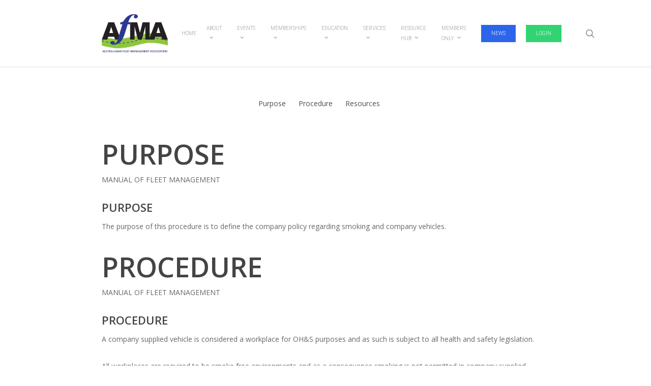

--- FILE ---
content_type: text/html; charset=UTF-8
request_url: https://afma.org.au/induction-programs/no-smoking-policy/
body_size: 19042
content:
<!doctype html>
<html lang="en-AU" class="no-js">
<head>
	<meta charset="UTF-8">
	<meta name="viewport" content="width=device-width, initial-scale=1, maximum-scale=1, user-scalable=0" />		    <!-- PVC Template -->
    <script type="text/template" id="pvc-stats-view-template">
    <i class="pvc-stats-icon medium" aria-hidden="true"><svg aria-hidden="true" focusable="false" data-prefix="far" data-icon="chart-bar" role="img" xmlns="http://www.w3.org/2000/svg" viewBox="0 0 512 512" class="svg-inline--fa fa-chart-bar fa-w-16 fa-2x"><path fill="currentColor" d="M396.8 352h22.4c6.4 0 12.8-6.4 12.8-12.8V108.8c0-6.4-6.4-12.8-12.8-12.8h-22.4c-6.4 0-12.8 6.4-12.8 12.8v230.4c0 6.4 6.4 12.8 12.8 12.8zm-192 0h22.4c6.4 0 12.8-6.4 12.8-12.8V140.8c0-6.4-6.4-12.8-12.8-12.8h-22.4c-6.4 0-12.8 6.4-12.8 12.8v198.4c0 6.4 6.4 12.8 12.8 12.8zm96 0h22.4c6.4 0 12.8-6.4 12.8-12.8V204.8c0-6.4-6.4-12.8-12.8-12.8h-22.4c-6.4 0-12.8 6.4-12.8 12.8v134.4c0 6.4 6.4 12.8 12.8 12.8zM496 400H48V80c0-8.84-7.16-16-16-16H16C7.16 64 0 71.16 0 80v336c0 17.67 14.33 32 32 32h464c8.84 0 16-7.16 16-16v-16c0-8.84-7.16-16-16-16zm-387.2-48h22.4c6.4 0 12.8-6.4 12.8-12.8v-70.4c0-6.4-6.4-12.8-12.8-12.8h-22.4c-6.4 0-12.8 6.4-12.8 12.8v70.4c0 6.4 6.4 12.8 12.8 12.8z" class=""></path></svg></i>
	 <%= total_view %> total views	<% if ( today_view > 0 ) { %>
		<span class="views_today">,  <%= today_view %> views today</span>
	<% } %>
	</span>
	</script>
		    <meta name='robots' content='index, follow, max-image-preview:large, max-snippet:-1, max-video-preview:-1' />
	<style>img:is([sizes="auto" i], [sizes^="auto," i]) { contain-intrinsic-size: 3000px 1500px }</style>
	
	<!-- This site is optimized with the Yoast SEO plugin v26.8 - https://yoast.com/product/yoast-seo-wordpress/ -->
	<title>No Smoking Policy - AfMA</title>
	<link rel="canonical" href="https://afma.org.au/induction-programs/no-smoking-policy/" />
	<meta property="og:locale" content="en_US" />
	<meta property="og:type" content="article" />
	<meta property="og:title" content="No Smoking Policy - AfMA" />
	<meta property="og:url" content="https://afma.org.au/induction-programs/no-smoking-policy/" />
	<meta property="og:site_name" content="AfMA" />
	<meta property="article:modified_time" content="2018-04-10T03:46:59+00:00" />
	<meta property="og:image" content="https://afma.net.au/uploads/media/default/0001/01/8adc64933a7a794e94454ae7b44b3b69f493f31d.png" />
	<meta name="twitter:card" content="summary_large_image" />
	<meta name="twitter:label1" content="Est. reading time" />
	<meta name="twitter:data1" content="2 minutes" />
	<script type="application/ld+json" class="yoast-schema-graph">{"@context":"https://schema.org","@graph":[{"@type":"WebPage","@id":"https://afma.org.au/induction-programs/no-smoking-policy/","url":"https://afma.org.au/induction-programs/no-smoking-policy/","name":"No Smoking Policy - AfMA","isPartOf":{"@id":"https://afma.org.au/#website"},"primaryImageOfPage":{"@id":"https://afma.org.au/induction-programs/no-smoking-policy/#primaryimage"},"image":{"@id":"https://afma.org.au/induction-programs/no-smoking-policy/#primaryimage"},"thumbnailUrl":"https://afma.net.au/uploads/media/default/0001/01/8adc64933a7a794e94454ae7b44b3b69f493f31d.png","datePublished":"2017-08-21T02:14:00+00:00","dateModified":"2018-04-10T03:46:59+00:00","breadcrumb":{"@id":"https://afma.org.au/induction-programs/no-smoking-policy/#breadcrumb"},"inLanguage":"en-AU","potentialAction":[{"@type":"ReadAction","target":["https://afma.org.au/induction-programs/no-smoking-policy/"]}]},{"@type":"ImageObject","inLanguage":"en-AU","@id":"https://afma.org.au/induction-programs/no-smoking-policy/#primaryimage","url":"https://afma.net.au/uploads/media/default/0001/01/8adc64933a7a794e94454ae7b44b3b69f493f31d.png","contentUrl":"https://afma.net.au/uploads/media/default/0001/01/8adc64933a7a794e94454ae7b44b3b69f493f31d.png"},{"@type":"BreadcrumbList","@id":"https://afma.org.au/induction-programs/no-smoking-policy/#breadcrumb","itemListElement":[{"@type":"ListItem","position":1,"name":"Home","item":"https://afma.org.au/"},{"@type":"ListItem","position":2,"name":"Induction Programs","item":"https://afma.org.au/induction-programs/"},{"@type":"ListItem","position":3,"name":"No Smoking Policy"}]},{"@type":"WebSite","@id":"https://afma.org.au/#website","url":"https://afma.org.au/","name":"AfMA","description":"Fleet Management","potentialAction":[{"@type":"SearchAction","target":{"@type":"EntryPoint","urlTemplate":"https://afma.org.au/?s={search_term_string}"},"query-input":{"@type":"PropertyValueSpecification","valueRequired":true,"valueName":"search_term_string"}}],"inLanguage":"en-AU"}]}</script>
	<!-- / Yoast SEO plugin. -->


<link rel='dns-prefetch' href='//fonts.googleapis.com' />
<link rel="alternate" type="application/rss+xml" title="AfMA &raquo; Feed" href="https://afma.org.au/feed/" />
<link rel="alternate" type="application/rss+xml" title="AfMA &raquo; Comments Feed" href="https://afma.org.au/comments/feed/" />
<script type="text/javascript">
/* <![CDATA[ */
window._wpemojiSettings = {"baseUrl":"https:\/\/s.w.org\/images\/core\/emoji\/16.0.1\/72x72\/","ext":".png","svgUrl":"https:\/\/s.w.org\/images\/core\/emoji\/16.0.1\/svg\/","svgExt":".svg","source":{"concatemoji":"https:\/\/afma.org.au\/wp-includes\/js\/wp-emoji-release.min.js?ver=6.8.3"}};
/*! This file is auto-generated */
!function(s,n){var o,i,e;function c(e){try{var t={supportTests:e,timestamp:(new Date).valueOf()};sessionStorage.setItem(o,JSON.stringify(t))}catch(e){}}function p(e,t,n){e.clearRect(0,0,e.canvas.width,e.canvas.height),e.fillText(t,0,0);var t=new Uint32Array(e.getImageData(0,0,e.canvas.width,e.canvas.height).data),a=(e.clearRect(0,0,e.canvas.width,e.canvas.height),e.fillText(n,0,0),new Uint32Array(e.getImageData(0,0,e.canvas.width,e.canvas.height).data));return t.every(function(e,t){return e===a[t]})}function u(e,t){e.clearRect(0,0,e.canvas.width,e.canvas.height),e.fillText(t,0,0);for(var n=e.getImageData(16,16,1,1),a=0;a<n.data.length;a++)if(0!==n.data[a])return!1;return!0}function f(e,t,n,a){switch(t){case"flag":return n(e,"\ud83c\udff3\ufe0f\u200d\u26a7\ufe0f","\ud83c\udff3\ufe0f\u200b\u26a7\ufe0f")?!1:!n(e,"\ud83c\udde8\ud83c\uddf6","\ud83c\udde8\u200b\ud83c\uddf6")&&!n(e,"\ud83c\udff4\udb40\udc67\udb40\udc62\udb40\udc65\udb40\udc6e\udb40\udc67\udb40\udc7f","\ud83c\udff4\u200b\udb40\udc67\u200b\udb40\udc62\u200b\udb40\udc65\u200b\udb40\udc6e\u200b\udb40\udc67\u200b\udb40\udc7f");case"emoji":return!a(e,"\ud83e\udedf")}return!1}function g(e,t,n,a){var r="undefined"!=typeof WorkerGlobalScope&&self instanceof WorkerGlobalScope?new OffscreenCanvas(300,150):s.createElement("canvas"),o=r.getContext("2d",{willReadFrequently:!0}),i=(o.textBaseline="top",o.font="600 32px Arial",{});return e.forEach(function(e){i[e]=t(o,e,n,a)}),i}function t(e){var t=s.createElement("script");t.src=e,t.defer=!0,s.head.appendChild(t)}"undefined"!=typeof Promise&&(o="wpEmojiSettingsSupports",i=["flag","emoji"],n.supports={everything:!0,everythingExceptFlag:!0},e=new Promise(function(e){s.addEventListener("DOMContentLoaded",e,{once:!0})}),new Promise(function(t){var n=function(){try{var e=JSON.parse(sessionStorage.getItem(o));if("object"==typeof e&&"number"==typeof e.timestamp&&(new Date).valueOf()<e.timestamp+604800&&"object"==typeof e.supportTests)return e.supportTests}catch(e){}return null}();if(!n){if("undefined"!=typeof Worker&&"undefined"!=typeof OffscreenCanvas&&"undefined"!=typeof URL&&URL.createObjectURL&&"undefined"!=typeof Blob)try{var e="postMessage("+g.toString()+"("+[JSON.stringify(i),f.toString(),p.toString(),u.toString()].join(",")+"));",a=new Blob([e],{type:"text/javascript"}),r=new Worker(URL.createObjectURL(a),{name:"wpTestEmojiSupports"});return void(r.onmessage=function(e){c(n=e.data),r.terminate(),t(n)})}catch(e){}c(n=g(i,f,p,u))}t(n)}).then(function(e){for(var t in e)n.supports[t]=e[t],n.supports.everything=n.supports.everything&&n.supports[t],"flag"!==t&&(n.supports.everythingExceptFlag=n.supports.everythingExceptFlag&&n.supports[t]);n.supports.everythingExceptFlag=n.supports.everythingExceptFlag&&!n.supports.flag,n.DOMReady=!1,n.readyCallback=function(){n.DOMReady=!0}}).then(function(){return e}).then(function(){var e;n.supports.everything||(n.readyCallback(),(e=n.source||{}).concatemoji?t(e.concatemoji):e.wpemoji&&e.twemoji&&(t(e.twemoji),t(e.wpemoji)))}))}((window,document),window._wpemojiSettings);
/* ]]> */
</script>
<style id='wp-emoji-styles-inline-css' type='text/css'>

	img.wp-smiley, img.emoji {
		display: inline !important;
		border: none !important;
		box-shadow: none !important;
		height: 1em !important;
		width: 1em !important;
		margin: 0 0.07em !important;
		vertical-align: -0.1em !important;
		background: none !important;
		padding: 0 !important;
	}
</style>
<link rel='stylesheet' id='wp-block-library-css' href='https://afma.org.au/wp-includes/css/dist/block-library/style.min.css?ver=6.8.3' type='text/css' media='all' />
<style id='classic-theme-styles-inline-css' type='text/css'>
/*! This file is auto-generated */
.wp-block-button__link{color:#fff;background-color:#32373c;border-radius:9999px;box-shadow:none;text-decoration:none;padding:calc(.667em + 2px) calc(1.333em + 2px);font-size:1.125em}.wp-block-file__button{background:#32373c;color:#fff;text-decoration:none}
</style>
<link rel='stylesheet' id='font-awesome-css' href='https://afma.org.au/wp-content/plugins/contact-widgets/assets/css/font-awesome.min.css?ver=4.7.0' type='text/css' media='all' />
<style id='global-styles-inline-css' type='text/css'>
:root{--wp--preset--aspect-ratio--square: 1;--wp--preset--aspect-ratio--4-3: 4/3;--wp--preset--aspect-ratio--3-4: 3/4;--wp--preset--aspect-ratio--3-2: 3/2;--wp--preset--aspect-ratio--2-3: 2/3;--wp--preset--aspect-ratio--16-9: 16/9;--wp--preset--aspect-ratio--9-16: 9/16;--wp--preset--color--black: #000000;--wp--preset--color--cyan-bluish-gray: #abb8c3;--wp--preset--color--white: #ffffff;--wp--preset--color--pale-pink: #f78da7;--wp--preset--color--vivid-red: #cf2e2e;--wp--preset--color--luminous-vivid-orange: #ff6900;--wp--preset--color--luminous-vivid-amber: #fcb900;--wp--preset--color--light-green-cyan: #7bdcb5;--wp--preset--color--vivid-green-cyan: #00d084;--wp--preset--color--pale-cyan-blue: #8ed1fc;--wp--preset--color--vivid-cyan-blue: #0693e3;--wp--preset--color--vivid-purple: #9b51e0;--wp--preset--gradient--vivid-cyan-blue-to-vivid-purple: linear-gradient(135deg,rgba(6,147,227,1) 0%,rgb(155,81,224) 100%);--wp--preset--gradient--light-green-cyan-to-vivid-green-cyan: linear-gradient(135deg,rgb(122,220,180) 0%,rgb(0,208,130) 100%);--wp--preset--gradient--luminous-vivid-amber-to-luminous-vivid-orange: linear-gradient(135deg,rgba(252,185,0,1) 0%,rgba(255,105,0,1) 100%);--wp--preset--gradient--luminous-vivid-orange-to-vivid-red: linear-gradient(135deg,rgba(255,105,0,1) 0%,rgb(207,46,46) 100%);--wp--preset--gradient--very-light-gray-to-cyan-bluish-gray: linear-gradient(135deg,rgb(238,238,238) 0%,rgb(169,184,195) 100%);--wp--preset--gradient--cool-to-warm-spectrum: linear-gradient(135deg,rgb(74,234,220) 0%,rgb(151,120,209) 20%,rgb(207,42,186) 40%,rgb(238,44,130) 60%,rgb(251,105,98) 80%,rgb(254,248,76) 100%);--wp--preset--gradient--blush-light-purple: linear-gradient(135deg,rgb(255,206,236) 0%,rgb(152,150,240) 100%);--wp--preset--gradient--blush-bordeaux: linear-gradient(135deg,rgb(254,205,165) 0%,rgb(254,45,45) 50%,rgb(107,0,62) 100%);--wp--preset--gradient--luminous-dusk: linear-gradient(135deg,rgb(255,203,112) 0%,rgb(199,81,192) 50%,rgb(65,88,208) 100%);--wp--preset--gradient--pale-ocean: linear-gradient(135deg,rgb(255,245,203) 0%,rgb(182,227,212) 50%,rgb(51,167,181) 100%);--wp--preset--gradient--electric-grass: linear-gradient(135deg,rgb(202,248,128) 0%,rgb(113,206,126) 100%);--wp--preset--gradient--midnight: linear-gradient(135deg,rgb(2,3,129) 0%,rgb(40,116,252) 100%);--wp--preset--font-size--small: 13px;--wp--preset--font-size--medium: 20px;--wp--preset--font-size--large: 36px;--wp--preset--font-size--x-large: 42px;--wp--preset--spacing--20: 0.44rem;--wp--preset--spacing--30: 0.67rem;--wp--preset--spacing--40: 1rem;--wp--preset--spacing--50: 1.5rem;--wp--preset--spacing--60: 2.25rem;--wp--preset--spacing--70: 3.38rem;--wp--preset--spacing--80: 5.06rem;--wp--preset--shadow--natural: 6px 6px 9px rgba(0, 0, 0, 0.2);--wp--preset--shadow--deep: 12px 12px 50px rgba(0, 0, 0, 0.4);--wp--preset--shadow--sharp: 6px 6px 0px rgba(0, 0, 0, 0.2);--wp--preset--shadow--outlined: 6px 6px 0px -3px rgba(255, 255, 255, 1), 6px 6px rgba(0, 0, 0, 1);--wp--preset--shadow--crisp: 6px 6px 0px rgba(0, 0, 0, 1);}:where(.is-layout-flex){gap: 0.5em;}:where(.is-layout-grid){gap: 0.5em;}body .is-layout-flex{display: flex;}.is-layout-flex{flex-wrap: wrap;align-items: center;}.is-layout-flex > :is(*, div){margin: 0;}body .is-layout-grid{display: grid;}.is-layout-grid > :is(*, div){margin: 0;}:where(.wp-block-columns.is-layout-flex){gap: 2em;}:where(.wp-block-columns.is-layout-grid){gap: 2em;}:where(.wp-block-post-template.is-layout-flex){gap: 1.25em;}:where(.wp-block-post-template.is-layout-grid){gap: 1.25em;}.has-black-color{color: var(--wp--preset--color--black) !important;}.has-cyan-bluish-gray-color{color: var(--wp--preset--color--cyan-bluish-gray) !important;}.has-white-color{color: var(--wp--preset--color--white) !important;}.has-pale-pink-color{color: var(--wp--preset--color--pale-pink) !important;}.has-vivid-red-color{color: var(--wp--preset--color--vivid-red) !important;}.has-luminous-vivid-orange-color{color: var(--wp--preset--color--luminous-vivid-orange) !important;}.has-luminous-vivid-amber-color{color: var(--wp--preset--color--luminous-vivid-amber) !important;}.has-light-green-cyan-color{color: var(--wp--preset--color--light-green-cyan) !important;}.has-vivid-green-cyan-color{color: var(--wp--preset--color--vivid-green-cyan) !important;}.has-pale-cyan-blue-color{color: var(--wp--preset--color--pale-cyan-blue) !important;}.has-vivid-cyan-blue-color{color: var(--wp--preset--color--vivid-cyan-blue) !important;}.has-vivid-purple-color{color: var(--wp--preset--color--vivid-purple) !important;}.has-black-background-color{background-color: var(--wp--preset--color--black) !important;}.has-cyan-bluish-gray-background-color{background-color: var(--wp--preset--color--cyan-bluish-gray) !important;}.has-white-background-color{background-color: var(--wp--preset--color--white) !important;}.has-pale-pink-background-color{background-color: var(--wp--preset--color--pale-pink) !important;}.has-vivid-red-background-color{background-color: var(--wp--preset--color--vivid-red) !important;}.has-luminous-vivid-orange-background-color{background-color: var(--wp--preset--color--luminous-vivid-orange) !important;}.has-luminous-vivid-amber-background-color{background-color: var(--wp--preset--color--luminous-vivid-amber) !important;}.has-light-green-cyan-background-color{background-color: var(--wp--preset--color--light-green-cyan) !important;}.has-vivid-green-cyan-background-color{background-color: var(--wp--preset--color--vivid-green-cyan) !important;}.has-pale-cyan-blue-background-color{background-color: var(--wp--preset--color--pale-cyan-blue) !important;}.has-vivid-cyan-blue-background-color{background-color: var(--wp--preset--color--vivid-cyan-blue) !important;}.has-vivid-purple-background-color{background-color: var(--wp--preset--color--vivid-purple) !important;}.has-black-border-color{border-color: var(--wp--preset--color--black) !important;}.has-cyan-bluish-gray-border-color{border-color: var(--wp--preset--color--cyan-bluish-gray) !important;}.has-white-border-color{border-color: var(--wp--preset--color--white) !important;}.has-pale-pink-border-color{border-color: var(--wp--preset--color--pale-pink) !important;}.has-vivid-red-border-color{border-color: var(--wp--preset--color--vivid-red) !important;}.has-luminous-vivid-orange-border-color{border-color: var(--wp--preset--color--luminous-vivid-orange) !important;}.has-luminous-vivid-amber-border-color{border-color: var(--wp--preset--color--luminous-vivid-amber) !important;}.has-light-green-cyan-border-color{border-color: var(--wp--preset--color--light-green-cyan) !important;}.has-vivid-green-cyan-border-color{border-color: var(--wp--preset--color--vivid-green-cyan) !important;}.has-pale-cyan-blue-border-color{border-color: var(--wp--preset--color--pale-cyan-blue) !important;}.has-vivid-cyan-blue-border-color{border-color: var(--wp--preset--color--vivid-cyan-blue) !important;}.has-vivid-purple-border-color{border-color: var(--wp--preset--color--vivid-purple) !important;}.has-vivid-cyan-blue-to-vivid-purple-gradient-background{background: var(--wp--preset--gradient--vivid-cyan-blue-to-vivid-purple) !important;}.has-light-green-cyan-to-vivid-green-cyan-gradient-background{background: var(--wp--preset--gradient--light-green-cyan-to-vivid-green-cyan) !important;}.has-luminous-vivid-amber-to-luminous-vivid-orange-gradient-background{background: var(--wp--preset--gradient--luminous-vivid-amber-to-luminous-vivid-orange) !important;}.has-luminous-vivid-orange-to-vivid-red-gradient-background{background: var(--wp--preset--gradient--luminous-vivid-orange-to-vivid-red) !important;}.has-very-light-gray-to-cyan-bluish-gray-gradient-background{background: var(--wp--preset--gradient--very-light-gray-to-cyan-bluish-gray) !important;}.has-cool-to-warm-spectrum-gradient-background{background: var(--wp--preset--gradient--cool-to-warm-spectrum) !important;}.has-blush-light-purple-gradient-background{background: var(--wp--preset--gradient--blush-light-purple) !important;}.has-blush-bordeaux-gradient-background{background: var(--wp--preset--gradient--blush-bordeaux) !important;}.has-luminous-dusk-gradient-background{background: var(--wp--preset--gradient--luminous-dusk) !important;}.has-pale-ocean-gradient-background{background: var(--wp--preset--gradient--pale-ocean) !important;}.has-electric-grass-gradient-background{background: var(--wp--preset--gradient--electric-grass) !important;}.has-midnight-gradient-background{background: var(--wp--preset--gradient--midnight) !important;}.has-small-font-size{font-size: var(--wp--preset--font-size--small) !important;}.has-medium-font-size{font-size: var(--wp--preset--font-size--medium) !important;}.has-large-font-size{font-size: var(--wp--preset--font-size--large) !important;}.has-x-large-font-size{font-size: var(--wp--preset--font-size--x-large) !important;}
:where(.wp-block-post-template.is-layout-flex){gap: 1.25em;}:where(.wp-block-post-template.is-layout-grid){gap: 1.25em;}
:where(.wp-block-columns.is-layout-flex){gap: 2em;}:where(.wp-block-columns.is-layout-grid){gap: 2em;}
:root :where(.wp-block-pullquote){font-size: 1.5em;line-height: 1.6;}
</style>
<link rel='stylesheet' id='a3-pvc-style-css' href='https://afma.org.au/wp-content/plugins/page-views-count/assets/css/style.min.css?ver=2.8.7' type='text/css' media='all' />
<link rel='stylesheet' id='wp-components-css' href='https://afma.org.au/wp-includes/css/dist/components/style.min.css?ver=6.8.3' type='text/css' media='all' />
<link rel='stylesheet' id='godaddy-styles-css' href='https://afma.org.au/wp-content/mu-plugins/vendor/wpex/godaddy-launch/includes/Dependencies/GoDaddy/Styles/build/latest.css?ver=2.0.2' type='text/css' media='all' />
<link rel='stylesheet' id='salient-grid-system-css' href='https://afma.org.au/wp-content/themes/salient/css/build/grid-system.css?ver=16.0.4' type='text/css' media='all' />
<link rel='stylesheet' id='main-styles-css' href='https://afma.org.au/wp-content/themes/salient/css/build/style.css?ver=16.0.4' type='text/css' media='all' />
<link rel='stylesheet' id='nectar-element-page-submenu-css' href='https://afma.org.au/wp-content/themes/salient/css/build/elements/element-page-submenu.css?ver=16.0.4' type='text/css' media='all' />
<link rel='stylesheet' id='nectar_default_font_open_sans-css' href='https://fonts.googleapis.com/css?family=Open+Sans%3A300%2C400%2C600%2C700&#038;subset=latin%2Clatin-ext' type='text/css' media='all' />
<link rel='stylesheet' id='responsive-css' href='https://afma.org.au/wp-content/themes/salient/css/build/responsive.css?ver=16.0.4' type='text/css' media='all' />
<link rel='stylesheet' id='skin-original-css' href='https://afma.org.au/wp-content/themes/salient/css/build/skin-original.css?ver=16.0.4' type='text/css' media='all' />
<link rel='stylesheet' id='salient-wp-menu-dynamic-css' href='https://afma.org.au/wp-content/uploads/salient/menu-dynamic.css?ver=93155' type='text/css' media='all' />
<link rel='stylesheet' id='js_composer_front-css' href='https://afma.org.au/wp-content/plugins/js_composer_salient/assets/css/js_composer.min.css?ver=6.13.0' type='text/css' media='all' />
<link rel='stylesheet' id='a3pvc-css' href='//afma.org.au/wp-content/uploads/sass/pvc.min.css?ver=1692253436' type='text/css' media='all' />
<link rel='stylesheet' id='dynamic-css-css' href='https://afma.org.au/wp-content/themes/salient/css/salient-dynamic-styles.css?ver=60323' type='text/css' media='all' />
<style id='dynamic-css-inline-css' type='text/css'>
@media only screen and (min-width:1000px){body #ajax-content-wrap.no-scroll{min-height:calc(100vh - 131px);height:calc(100vh - 131px)!important;}}@media only screen and (min-width:1000px){#page-header-wrap.fullscreen-header,#page-header-wrap.fullscreen-header #page-header-bg,html:not(.nectar-box-roll-loaded) .nectar-box-roll > #page-header-bg.fullscreen-header,.nectar_fullscreen_zoom_recent_projects,#nectar_fullscreen_rows:not(.afterLoaded) > div{height:calc(100vh - 130px);}.wpb_row.vc_row-o-full-height.top-level,.wpb_row.vc_row-o-full-height.top-level > .col.span_12{min-height:calc(100vh - 130px);}html:not(.nectar-box-roll-loaded) .nectar-box-roll > #page-header-bg.fullscreen-header{top:131px;}.nectar-slider-wrap[data-fullscreen="true"]:not(.loaded),.nectar-slider-wrap[data-fullscreen="true"]:not(.loaded) .swiper-container{height:calc(100vh - 129px)!important;}.admin-bar .nectar-slider-wrap[data-fullscreen="true"]:not(.loaded),.admin-bar .nectar-slider-wrap[data-fullscreen="true"]:not(.loaded) .swiper-container{height:calc(100vh - 129px - 32px)!important;}}.admin-bar[class*="page-template-template-no-header"] .wpb_row.vc_row-o-full-height.top-level,.admin-bar[class*="page-template-template-no-header"] .wpb_row.vc_row-o-full-height.top-level > .col.span_12{min-height:calc(100vh - 32px);}body[class*="page-template-template-no-header"] .wpb_row.vc_row-o-full-height.top-level,body[class*="page-template-template-no-header"] .wpb_row.vc_row-o-full-height.top-level > .col.span_12{min-height:100vh;}@media only screen and (max-width:999px){.using-mobile-browser #nectar_fullscreen_rows:not(.afterLoaded):not([data-mobile-disable="on"]) > div{height:calc(100vh - 100px);}.using-mobile-browser .wpb_row.vc_row-o-full-height.top-level,.using-mobile-browser .wpb_row.vc_row-o-full-height.top-level > .col.span_12,[data-permanent-transparent="1"].using-mobile-browser .wpb_row.vc_row-o-full-height.top-level,[data-permanent-transparent="1"].using-mobile-browser .wpb_row.vc_row-o-full-height.top-level > .col.span_12{min-height:calc(100vh - 100px);}html:not(.nectar-box-roll-loaded) .nectar-box-roll > #page-header-bg.fullscreen-header,.nectar_fullscreen_zoom_recent_projects,.nectar-slider-wrap[data-fullscreen="true"]:not(.loaded),.nectar-slider-wrap[data-fullscreen="true"]:not(.loaded) .swiper-container,#nectar_fullscreen_rows:not(.afterLoaded):not([data-mobile-disable="on"]) > div{height:calc(100vh - 47px);}.wpb_row.vc_row-o-full-height.top-level,.wpb_row.vc_row-o-full-height.top-level > .col.span_12{min-height:calc(100vh - 47px);}body[data-transparent-header="false"] #ajax-content-wrap.no-scroll{min-height:calc(100vh - 47px);height:calc(100vh - 47px);}}#nectar_fullscreen_rows{background-color:transparent;}.screen-reader-text,.nectar-skip-to-content:not(:focus){border:0;clip:rect(1px,1px,1px,1px);clip-path:inset(50%);height:1px;margin:-1px;overflow:hidden;padding:0;position:absolute!important;width:1px;word-wrap:normal!important;}.row .col img:not([srcset]){width:auto;}.row .col img.img-with-animation.nectar-lazy:not([srcset]){width:100%;}
.single #single-meta ul li:not(.meta-share-count):hover a  {    color: #ffb1b1!important;}

 .single #single-meta ul li:not(.meta-share-count):hover a { border-color: #ffffff!important;  }

.single #single-meta ul li:not(.meta-share-count):hover i {    color: #ffb1b1!important;}

.n-shortcode .nectar-love { background-color: #e10000; }

.single #single-meta ul li i.icon-salient-heart-2 {    color: #fff !important;}

.single #single-meta ul li:not(.meta-share-count):hover i {    color: #ffb1b1!important;}

.n-shortcode .nectar-love { background-color: #e10000; }

.single #single-meta ul li i.icon-salient-heart-2 {    color: #fff !important;}

.nectar-sharing {    background-color: #ffffff00;}

.nectar-love-count { color: #ffffff !important;}
.single #single-meta ul li:not(.meta-share-count):hover span { color: #ffb1b1!important;}

#header-outer .row .col.span_9 {
    float: left; }
    
    #text-9 h4 {display:none;}
    #text-5 h4 {display:none;}
</style>
<link rel='stylesheet' id='redux-google-fonts-salient_redux-css' href='https://fonts.googleapis.com/css?family=Roboto%3A300&#038;ver=6.8.3' type='text/css' media='all' />
<script type="text/javascript" src="https://afma.org.au/wp-includes/js/jquery/jquery.min.js?ver=3.7.1" id="jquery-core-js"></script>
<script type="text/javascript" src="https://afma.org.au/wp-includes/js/jquery/jquery-migrate.min.js?ver=3.4.1" id="jquery-migrate-js"></script>
<script type="text/javascript" src="https://afma.org.au/wp-includes/js/underscore.min.js?ver=1.13.7" id="underscore-js"></script>
<script type="text/javascript" src="https://afma.org.au/wp-includes/js/backbone.min.js?ver=1.6.0" id="backbone-js"></script>
<script type="text/javascript" id="a3-pvc-backbone-js-extra">
/* <![CDATA[ */
var pvc_vars = {"rest_api_url":"https:\/\/afma.org.au\/wp-json\/pvc\/v1","ajax_url":"https:\/\/afma.org.au\/wp-admin\/admin-ajax.php","security":"5eed1e347c","ajax_load_type":"rest_api"};
/* ]]> */
</script>
<script type="text/javascript" src="https://afma.org.au/wp-content/plugins/page-views-count/assets/js/pvc.backbone.min.js?ver=2.8.7" id="a3-pvc-backbone-js"></script>
<link rel="https://api.w.org/" href="https://afma.org.au/wp-json/" /><link rel="alternate" title="JSON" type="application/json" href="https://afma.org.au/wp-json/wp/v2/pages/1247" /><link rel="EditURI" type="application/rsd+xml" title="RSD" href="https://afma.org.au/xmlrpc.php?rsd" />
<link rel='shortlink' href='https://afma.org.au/?p=1247' />
<link rel="alternate" title="oEmbed (JSON)" type="application/json+oembed" href="https://afma.org.au/wp-json/oembed/1.0/embed?url=https%3A%2F%2Fafma.org.au%2Finduction-programs%2Fno-smoking-policy%2F" />
<link rel="alternate" title="oEmbed (XML)" type="text/xml+oembed" href="https://afma.org.au/wp-json/oembed/1.0/embed?url=https%3A%2F%2Fafma.org.au%2Finduction-programs%2Fno-smoking-policy%2F&#038;format=xml" />

<!-- This site is using AdRotate v5.17.2 to display their advertisements - https://ajdg.solutions/ -->
<!-- AdRotate CSS -->
<style type="text/css" media="screen">
	.g { margin:0px; padding:0px; overflow:hidden; line-height:1; zoom:1; }
	.g img { height:auto; }
	.g-col { position:relative; float:left; }
	.g-col:first-child { margin-left: 0; }
	.g-col:last-child { margin-right: 0; }
	.g-1 { width:100%; max-width:728px; height:100%; max-height:90px; margin: 0 auto; }
	.g-2 { margin:0px 0px 0px 0px; width:100%; max-width:300px; height:100%; max-height:250px; }
	.g-3 { margin:0px;  width:100%; max-width:300px; height:100%; max-height:250px; }
	@media only screen and (max-width: 480px) {
		.g-col, .g-dyn, .g-single { width:100%; margin-left:0; margin-right:0; }
	}
.adrotate_widgets, .ajdg_bnnrwidgets, .ajdg_grpwidgets { overflow:hidden; padding:0; }
</style>
<!-- /AdRotate CSS -->

<!-- start Simple Custom CSS and JS -->
<style type="text/css">
/* Add your CSS code here.

For example:
.example {
    color: red;
}

For brushing up on your CSS knowledge, check out http://www.w3schools.com/css/css_syntax.asp

End of comment */ 

.main-content>.row>form.post-password-form>p:first-child {visibility: hidden; }
.main-content>.row>form.post-password-form>p:first-child:before {
    content: "This content is password protected. To view it please enter your case sensitive password below:";
    visibility: visible;     font-size: 24px; text-align: left; }</style>
<!-- end Simple Custom CSS and JS -->
<!-- start Simple Custom CSS and JS -->
<style type="text/css">
/* Add your CSS code here.

For example:
.example {
    color: red;
}

For brushing up on your CSS knowledge, check out http://www.w3schools.com/css/css_syntax.asp

End of comment */ 

#header-outer nav>ul>.megamenu>.sub-menu, #header-secondary-outer .sf-menu li ul, body:not([data-header-format=left-header]) #top .sf-menu li ul {
    background-color: #1C1C1C;
}</style>
<!-- end Simple Custom CSS and JS -->
<!-- start Simple Custom CSS and JS -->
<style type="text/css">
#top nav>ul>li>a, .pull-left-wrap>ul>li>a {
    font-size: 10px;
}
</style>
<!-- end Simple Custom CSS and JS -->
<!-- This code is added by Analytify (8.0.1) https://analytify.io/ !-->
						<script async src="https://www.googletagmanager.com/gtag/js?id=G-9QX56SYQTF"></script>
			<script>
			window.dataLayer = window.dataLayer || [];
			function gtag(){dataLayer.push(arguments);}
			gtag('js', new Date());

			const configuration = {"anonymize_ip":"false","forceSSL":"false","allow_display_features":"false","debug_mode":true};
			const gaID = 'G-9QX56SYQTF';

			
			gtag('config', gaID, configuration);

			
			</script>

			<!-- This code is added by Analytify (8.0.1) !--><script type="text/javascript"> var root = document.getElementsByTagName( "html" )[0]; root.setAttribute( "class", "js" ); </script><!-- Google tag (gtag.js) -->
<script async src="https://www.googletagmanager.com/gtag/js?id=G-9QX56SYQTF"></script>
<script>
  window.dataLayer = window.dataLayer || [];
  function gtag(){dataLayer.push(arguments);}
  gtag('js', new Date());

  gtag('config', 'G-9QX56SYQTF');
</script>

<meta name="generator" content="Powered by WPBakery Page Builder - drag and drop page builder for WordPress."/>
<!-- Google Tag Manager -->
<script>(function(w,d,s,l,i){w[l]=w[l]||[];w[l].push({'gtm.start':
new Date().getTime(),event:'gtm.js'});var f=d.getElementsByTagName(s)[0],
j=d.createElement(s),dl=l!='dataLayer'?'&l='+l:'';j.async=true;j.src=
'https://www.googletagmanager.com/gtm.js?id='+i+dl;f.parentNode.insertBefore(j,f);
})(window,document,'script','dataLayer','GTM-N76WB6X');</script>
<!-- End Google Tag Manager --><link rel="icon" href="https://afma.org.au/wp-content/uploads/2020/04/cropped-AfMA-Square-White-1-32x32.png" sizes="32x32" />
<link rel="icon" href="https://afma.org.au/wp-content/uploads/2020/04/cropped-AfMA-Square-White-1-192x192.png" sizes="192x192" />
<link rel="apple-touch-icon" href="https://afma.org.au/wp-content/uploads/2020/04/cropped-AfMA-Square-White-1-180x180.png" />
<meta name="msapplication-TileImage" content="https://afma.org.au/wp-content/uploads/2020/04/cropped-AfMA-Square-White-1-270x270.png" />
<noscript><style> .wpb_animate_when_almost_visible { opacity: 1; }</style></noscript></head><body class="wp-singular page-template-default page page-id-1247 page-child parent-pageid-1239 wp-theme-salient original wpb-js-composer js-comp-ver-6.13.0 vc_responsive" data-footer-reveal="false" data-footer-reveal-shadow="none" data-header-format="default" data-body-border="off" data-boxed-style="" data-header-breakpoint="1000" data-dropdown-style="minimal" data-cae="linear" data-cad="650" data-megamenu-width="contained" data-aie="none" data-ls="magnific" data-apte="standard" data-hhun="0" data-fancy-form-rcs="default" data-form-style="default" data-form-submit="regular" data-is="minimal" data-button-style="default" data-user-account-button="false" data-flex-cols="true" data-col-gap="default" data-header-inherit-rc="false" data-header-search="true" data-animated-anchors="true" data-ajax-transitions="false" data-full-width-header="false" data-slide-out-widget-area="true" data-slide-out-widget-area-style="slide-out-from-right" data-user-set-ocm="off" data-loading-animation="none" data-bg-header="false" data-responsive="1" data-ext-responsive="false" data-ext-padding="90" data-header-resize="1" data-header-color="light" data-transparent-header="false" data-cart="false" data-remove-m-parallax="" data-remove-m-video-bgs="" data-m-animate="0" data-force-header-trans-color="light" data-smooth-scrolling="0" data-permanent-transparent="false" >
<!-- Google Tag Manager (noscript) -->
<noscript><iframe src="https://www.googletagmanager.com/ns.html?id=GTM-N76WB6X"
height="0" width="0" style="display:none;visibility:hidden"></iframe></noscript>
<!-- End Google Tag Manager (noscript) -->
	
	<script type="text/javascript">
	 (function(window, document) {

		 if(navigator.userAgent.match(/(Android|iPod|iPhone|iPad|BlackBerry|IEMobile|Opera Mini)/)) {
			 document.body.className += " using-mobile-browser mobile ";
		 }

		 if( !("ontouchstart" in window) ) {

			 var body = document.querySelector("body");
			 var winW = window.innerWidth;
			 var bodyW = body.clientWidth;

			 if (winW > bodyW + 4) {
				 body.setAttribute("style", "--scroll-bar-w: " + (winW - bodyW - 4) + "px");
			 } else {
				 body.setAttribute("style", "--scroll-bar-w: 0px");
			 }
		 }

	 })(window, document);
   </script><a href="#ajax-content-wrap" class="nectar-skip-to-content">Skip to main content</a>	
	<div id="header-space"  data-header-mobile-fixed='1'></div> 
	
		<div id="header-outer" data-has-menu="true" data-has-buttons="yes" data-header-button_style="default" data-using-pr-menu="false" data-mobile-fixed="1" data-ptnm="false" data-lhe="default" data-user-set-bg="#ffffff" data-format="default" data-permanent-transparent="false" data-megamenu-rt="0" data-remove-fixed="0" data-header-resize="1" data-cart="false" data-transparency-option="0" data-box-shadow="small" data-shrink-num="6" data-using-secondary="0" data-using-logo="1" data-logo-height="75" data-m-logo-height="24" data-padding="28" data-full-width="false" data-condense="false" >
		
<div id="search-outer" class="nectar">
	<div id="search">
		<div class="container">
			 <div id="search-box">
				 <div class="inner-wrap">
					 <div class="col span_12">
						  <form role="search" action="https://afma.org.au/" method="GET">
															<input type="text" name="s" id="s" value="Start Typing..." aria-label="Search" data-placeholder="Start Typing..." />
							
						
												</form>
					</div><!--/span_12-->
				</div><!--/inner-wrap-->
			 </div><!--/search-box-->
			 <div id="close"><a href="#"><span class="screen-reader-text">Close Search</span>
				<span class="icon-salient-x" aria-hidden="true"></span>				 </a></div>
		 </div><!--/container-->
	</div><!--/search-->
</div><!--/search-outer-->

<header id="top">
	<div class="container">
		<div class="row">
			<div class="col span_3">
								<a id="logo" href="https://afma.org.au" data-supplied-ml-starting-dark="false" data-supplied-ml-starting="false" data-supplied-ml="false" >
					<img class="stnd skip-lazy default-logo dark-version" width="500" height="289" alt="AfMA" src="https://afma.org.au/wp-content/uploads/2021/04/afma_logo_2021.jpg" srcset="https://afma.org.au/wp-content/uploads/2021/04/afma_logo_2021.jpg 1x, https://afma.org.au/wp-content/uploads/2020/02/afma_logo_2019_JR_ver2-scaled-e1582693047316.jpg 2x" />				</a>
							</div><!--/span_3-->

			<div class="col span_9 col_last">
									<div class="nectar-mobile-only mobile-header"><div class="inner"></div></div>
									<a class="mobile-search" href="#searchbox"><span class="nectar-icon icon-salient-search" aria-hidden="true"></span><span class="screen-reader-text">search</span></a>
														<div class="slide-out-widget-area-toggle mobile-icon slide-out-from-right" data-custom-color="false" data-icon-animation="simple-transform">
						<div> <a href="#sidewidgetarea" role="button" aria-label="Navigation Menu" aria-expanded="false" class="closed">
							<span class="screen-reader-text">Menu</span><span aria-hidden="true"> <i class="lines-button x2"> <i class="lines"></i> </i> </span>
						</a></div>
					</div>
				
									<nav>
													<ul class="sf-menu">
								<li id="menu-item-15210" class="menu-item menu-item-type-custom menu-item-object-custom nectar-regular-menu-item menu-item-15210"><a href="/"><span class="menu-title-text">HOME</span></a></li>
<li id="menu-item-10926" class="menu-item menu-item-type-custom menu-item-object-custom menu-item-has-children nectar-regular-menu-item sf-with-ul menu-item-10926"><a href="#"><span class="menu-title-text">ABOUT</span><span class="sf-sub-indicator"><i class="fa fa-angle-down icon-in-menu" aria-hidden="true"></i></span></a>
<ul class="sub-menu">
	<li id="menu-item-10928" class="menu-item menu-item-type-post_type menu-item-object-page nectar-regular-menu-item menu-item-10928"><a href="https://afma.org.au/overview-board/"><span class="menu-title-text">OVERVIEW</span></a></li>
	<li id="menu-item-12720" class="menu-item menu-item-type-post_type menu-item-object-page nectar-regular-menu-item menu-item-12720"><a href="https://afma.org.au/board/"><span class="menu-title-text">BOARD</span></a></li>
	<li id="menu-item-15949" class="menu-item menu-item-type-post_type menu-item-object-page nectar-regular-menu-item menu-item-15949"><a href="https://afma.org.au/chapter-commitees/"><span class="menu-title-text">CHAPTER COMMITTEES</span></a></li>
	<li id="menu-item-30818" class="menu-item menu-item-type-post_type menu-item-object-page nectar-regular-menu-item menu-item-30818"><a href="https://afma.org.au/women-in-fleet-management/"><span class="menu-title-text">WOMEN IN FLEET MANAGEMENT</span></a></li>
	<li id="menu-item-10927" class="menu-item menu-item-type-post_type menu-item-object-page nectar-regular-menu-item menu-item-10927"><a href="https://afma.org.au/office-team/"><span class="menu-title-text">AFMA TEAM</span></a></li>
	<li id="menu-item-15293" class="menu-item menu-item-type-custom menu-item-object-custom nectar-regular-menu-item menu-item-15293"><a target="_blank" href="https://ams.afma.org.au/annual-report/"><span class="menu-title-text">ANNUAL REPORT</span></a></li>
	<li id="menu-item-10935" class="menu-item menu-item-type-post_type menu-item-object-page nectar-regular-menu-item menu-item-10935"><a href="https://afma.org.au/fleet-management-awards/"><span class="menu-title-text">RECOGNISING EXCELLENCE</span></a></li>
	<li id="menu-item-10933" class="menu-item menu-item-type-post_type menu-item-object-page nectar-regular-menu-item menu-item-10933"><a href="https://afma.org.au/alumni/"><span class="menu-title-text">ALUMNI</span></a></li>
	<li id="menu-item-10936" class="menu-item menu-item-type-post_type menu-item-object-page nectar-regular-menu-item menu-item-10936"><a href="https://afma.org.au/partnerships/"><span class="menu-title-text">PARTNERSHIPS</span></a></li>
	<li id="menu-item-17309" class="menu-item menu-item-type-post_type menu-item-object-page nectar-regular-menu-item menu-item-17309"><a href="https://afma.org.au/sponsorship-opportunities/"><span class="menu-title-text">SPONSORSHIPS</span></a></li>
	<li id="menu-item-24846" class="menu-item menu-item-type-post_type menu-item-object-page nectar-regular-menu-item menu-item-24846"><a href="https://afma.org.au/advocacy/"><span class="menu-title-text">ADVOCACY</span></a></li>
</ul>
</li>
<li id="menu-item-11043" class="menu-item menu-item-type-custom menu-item-object-custom menu-item-has-children nectar-regular-menu-item sf-with-ul menu-item-11043"><a href="#"><span class="menu-title-text">EVENTS</span><span class="sf-sub-indicator"><i class="fa fa-angle-down icon-in-menu" aria-hidden="true"></i></span></a>
<ul class="sub-menu">
	<li id="menu-item-11061" class="menu-item menu-item-type-custom menu-item-object-custom nectar-regular-menu-item menu-item-11061"><a target="_blank" href="https://ams.afma.org.au/events/event-calendar/"><span class="menu-title-text">EVENT CALENDAR</span></a></li>
	<li id="menu-item-10937" class="menu-item menu-item-type-post_type menu-item-object-page nectar-regular-menu-item menu-item-10937"><a href="https://afma.org.au/about-afma-events/"><span class="menu-title-text">ABOUT AFMA EVENTS</span></a></li>
	<li id="menu-item-23730" class="menu-item menu-item-type-custom menu-item-object-custom menu-item-has-children nectar-regular-menu-item menu-item-23730"><a href="#"><span class="menu-title-text">FLEET EDUCATION AND LEADERSHIP SUMMIT</span><span class="sf-sub-indicator"><i class="fa fa-angle-right icon-in-menu" aria-hidden="true"></i></span></a>
	<ul class="sub-menu">
		<li id="menu-item-31985" class="menu-item menu-item-type-custom menu-item-object-custom nectar-regular-menu-item menu-item-31985"><a target="_blank" href="https://afmaconference.afma.org.au/"><span class="menu-title-text">2026</span></a></li>
		<li id="menu-item-29462" class="menu-item menu-item-type-custom menu-item-object-custom nectar-regular-menu-item menu-item-29462"><a target="_blank" href="https://afmaconference.afma.org.au/2025-summit/gallery/"><span class="menu-title-text">2025</span></a></li>
		<li id="menu-item-26912" class="menu-item menu-item-type-custom menu-item-object-custom nectar-regular-menu-item menu-item-26912"><a target="_blank" href="https://afmaconference.afma.org.au/wp-content/uploads/2024/04/AfMA_2024_Summit_Program_Summary.pdf"><span class="menu-title-text">2024</span></a></li>
		<li id="menu-item-24964" class="menu-item menu-item-type-custom menu-item-object-custom nectar-regular-menu-item menu-item-24964"><a target="_blank" href="https://joom.ag/WQPd"><span class="menu-title-text">2023</span></a></li>
		<li id="menu-item-23731" class="menu-item menu-item-type-custom menu-item-object-custom nectar-regular-menu-item menu-item-23731"><a target="_blank" href="https://afmaconference.afma.org.au/wp-content/uploads/2022/03/AfMA_2022_Conference_Program_Summary.pdf"><span class="menu-title-text">2022</span></a></li>
		<li id="menu-item-23732" class="menu-item menu-item-type-custom menu-item-object-custom nectar-regular-menu-item menu-item-23732"><a target="_blank" href="https://afmaconference.afma.org.au/wp-content/uploads/2021/05/2021-Conference-Summary-Program-V1.21-website.pdf"><span class="menu-title-text">2021</span></a></li>
		<li id="menu-item-23733" class="menu-item menu-item-type-custom menu-item-object-custom nectar-regular-menu-item menu-item-23733"><a target="_blank" href="https://afmaconference.afma.org.au/wp-content/uploads/2021/09/Conference-2019_ScheduleSponsors-1.pdf"><span class="menu-title-text">2019</span></a></li>
	</ul>
</li>
	<li id="menu-item-23734" class="menu-item menu-item-type-post_type menu-item-object-page nectar-regular-menu-item menu-item-23734"><a href="https://afma.org.au/sponsorship-opportunities/"><span class="menu-title-text">SPONSORSHIPS</span></a></li>
</ul>
</li>
<li id="menu-item-10940" class="menu-item menu-item-type-custom menu-item-object-custom menu-item-has-children nectar-regular-menu-item sf-with-ul menu-item-10940"><a href="#"><span class="menu-title-text">MEMBERSHIPS</span><span class="sf-sub-indicator"><i class="fa fa-angle-down icon-in-menu" aria-hidden="true"></i></span></a>
<ul class="sub-menu">
	<li id="menu-item-25459" class="menu-item menu-item-type-post_type menu-item-object-page nectar-regular-menu-item menu-item-25459"><a href="https://afma.org.au/the-benefits-of-membership/"><span class="menu-title-text">THE BENEFITS OF MEMBERSHIP</span></a></li>
	<li id="menu-item-12164" class="menu-item menu-item-type-post_type menu-item-object-page nectar-regular-menu-item menu-item-12164"><a href="https://afma.org.au/accredited-supplier-pricing/"><span class="menu-title-text">ACCREDITED INDIVIDUALS SUPPLIER MEMBER</span></a></li>
	<li id="menu-item-10941" class="menu-item menu-item-type-post_type menu-item-object-page nectar-regular-menu-item menu-item-10941"><a href="https://afma.org.au/corporate-member-pricing/"><span class="menu-title-text">CORPORATE MEMBER OR RESOURCE SUBSCRIBER</span></a></li>
	<li id="menu-item-10942" class="menu-item menu-item-type-post_type menu-item-object-page nectar-regular-menu-item menu-item-10942"><a href="https://afma.org.au/supplier-member-pricing/"><span class="menu-title-text">SUPPLIER MEMBER OR RESOURCE SUBSCRIBER</span></a></li>
	<li id="menu-item-25458" class="menu-item menu-item-type-post_type menu-item-object-page nectar-regular-menu-item menu-item-25458"><a href="https://afma.org.au/small-business/"><span class="menu-title-text">SMALL BUSINESS MEMBER</span></a></li>
</ul>
</li>
<li id="menu-item-10932" class="menu-item menu-item-type-post_type menu-item-object-page menu-item-has-children nectar-regular-menu-item sf-with-ul menu-item-10932"><a href="https://afma.org.au/education/"><span class="menu-title-text">EDUCATION</span><span class="sf-sub-indicator"><i class="fa fa-angle-down icon-in-menu" aria-hidden="true"></i></span></a>
<ul class="sub-menu">
	<li id="menu-item-27995" class="menu-item menu-item-type-post_type menu-item-object-page nectar-regular-menu-item menu-item-27995"><a href="https://afma.org.au/industry-development-program/"><span class="menu-title-text">INDUSTRY DEVELOPMENT PROGRAM</span></a></li>
	<li id="menu-item-22077" class="menu-item menu-item-type-post_type menu-item-object-page nectar-regular-menu-item menu-item-22077"><a href="https://afma.org.au/diploma-of-leadership-and-management/"><span class="menu-title-text">DIPLOMA OF LEADERSHIP &#038; MANAGEMENT</span></a></li>
	<li id="menu-item-33179" class="menu-item menu-item-type-post_type menu-item-object-page nectar-regular-menu-item menu-item-33179"><a href="https://afma.org.au/afma-study-tour/"><span class="menu-title-text">AFMA STUDY TOUR</span></a></li>
	<li id="menu-item-19827" class="menu-item menu-item-type-custom menu-item-object-custom menu-item-has-children nectar-regular-menu-item menu-item-19827"><a href="https://afma.org.au/personal-development-series/stronger-together-the-power-of-synergy/"><span class="menu-title-text">PERSONAL DEVELOPMENT SERIES</span><span class="sf-sub-indicator"><i class="fa fa-angle-right icon-in-menu" aria-hidden="true"></i></span></a>
	<ul class="sub-menu">
		<li id="menu-item-33601" class="menu-item menu-item-type-post_type menu-item-object-page nectar-regular-menu-item menu-item-33601"><a href="https://afma.org.au/personal-development-series/emotional-intelligence-for-thriving-in-an-uncertain-world/"><span class="menu-title-text">2026</span></a></li>
		<li id="menu-item-28489" class="menu-item menu-item-type-post_type menu-item-object-page nectar-regular-menu-item menu-item-28489"><a href="https://afma.org.au/personal-development-series/learning-library/"><span class="menu-title-text">LEARNING LIBRARY</span></a></li>
	</ul>
</li>
	<li id="menu-item-23727" class="menu-item menu-item-type-post_type menu-item-object-page nectar-regular-menu-item menu-item-23727"><a href="https://afma.org.au/the-afma-mentoring-program/"><span class="menu-title-text">MENTORING PROGRAM</span></a></li>
	<li id="menu-item-30208" class="menu-item menu-item-type-post_type menu-item-object-page nectar-regular-menu-item menu-item-30208"><a href="https://afma.org.au/industry-leaders-must-read-books-podcasts/"><span class="menu-title-text">INDUSTRY LEADERS’ MUST-READ BOOKS &#038; PODCASTS</span></a></li>
	<li id="menu-item-11044" class="menu-item menu-item-type-post_type menu-item-object-page nectar-regular-menu-item menu-item-11044"><a href="https://afma.org.au/fleet-management-awards/"><span class="menu-title-text">FLEET MANAGEMENT AWARDS</span></a></li>
	<li id="menu-item-27834" class="menu-item menu-item-type-post_type menu-item-object-page nectar-regular-menu-item menu-item-27834"><a href="https://afma.org.au/professional-development-forums/"><span class="menu-title-text">PROFESSIONAL DEVELOPMENT FORUMS</span></a></li>
	<li id="menu-item-13478" class="menu-item menu-item-type-custom menu-item-object-custom nectar-regular-menu-item menu-item-13478"><a href="https://ams.afma.org.au/shop/subscribe-to-industry-news/"><span class="menu-title-text">SUBSCRIBE TO INDUSTRY NEWS</span></a></li>
	<li id="menu-item-11045" class="menu-item menu-item-type-custom menu-item-object-custom menu-item-has-children nectar-regular-menu-item menu-item-11045"><a href="#"><span class="menu-title-text">FLEET EDUCATION AND LEADERSHIP SUMMIT</span><span class="sf-sub-indicator"><i class="fa fa-angle-right icon-in-menu" aria-hidden="true"></i></span></a>
	<ul class="sub-menu">
		<li id="menu-item-31984" class="menu-item menu-item-type-custom menu-item-object-custom nectar-regular-menu-item menu-item-31984"><a target="_blank" href="https://afmaconference.afma.org.au/"><span class="menu-title-text">2026</span></a></li>
		<li id="menu-item-29461" class="menu-item menu-item-type-custom menu-item-object-custom nectar-regular-menu-item menu-item-29461"><a target="_blank" href="https://afmaconference.afma.org.au/2025-summit/gallery/"><span class="menu-title-text">2025</span></a></li>
		<li id="menu-item-26911" class="menu-item menu-item-type-custom menu-item-object-custom nectar-regular-menu-item menu-item-26911"><a target="_blank" href="https://afmaconference.afma.org.au/wp-content/uploads/2024/04/AfMA_2024_Summit_Program_Summary.pdf"><span class="menu-title-text">2024</span></a></li>
		<li id="menu-item-24963" class="menu-item menu-item-type-custom menu-item-object-custom nectar-regular-menu-item menu-item-24963"><a target="_blank" href="https://joom.ag/WQPd"><span class="menu-title-text">2023</span></a></li>
		<li id="menu-item-12070" class="menu-item menu-item-type-custom menu-item-object-custom nectar-regular-menu-item menu-item-12070"><a target="_blank" href="https://afmaconference.afma.org.au/wp-content/uploads/2022/03/AfMA_2022_Conference_Program_Summary.pdf"><span class="menu-title-text">2022</span></a></li>
		<li id="menu-item-19758" class="menu-item menu-item-type-custom menu-item-object-custom nectar-regular-menu-item menu-item-19758"><a target="_blank" href="https://afmaconference.afma.org.au/wp-content/uploads/2021/05/2021-Conference-Summary-Program-V1.21-website.pdf"><span class="menu-title-text">2021</span></a></li>
		<li id="menu-item-11046" class="menu-item menu-item-type-custom menu-item-object-custom nectar-regular-menu-item menu-item-11046"><a target="_blank" href="https://afmaconference.afma.org.au/wp-content/uploads/2021/09/Conference-2019_ScheduleSponsors-1.pdf"><span class="menu-title-text">2019</span></a></li>
	</ul>
</li>
	<li id="menu-item-29385" class="menu-item menu-item-type-post_type menu-item-object-page nectar-regular-menu-item menu-item-29385"><a href="https://afma.org.au/online-education-resources/"><span class="menu-title-text">ONLINE EDUCATION RESOURCES</span></a></li>
	<li id="menu-item-12226" class="menu-item menu-item-type-custom menu-item-object-custom nectar-regular-menu-item menu-item-12226"><a href="https://ams.afma.org.au/shop/online-courses/"><span class="menu-title-text">FLEET AND SAFETY COURSES</span></a></li>
	<li id="menu-item-23889" class="menu-item menu-item-type-post_type menu-item-object-page nectar-regular-menu-item menu-item-23889"><a href="https://afma.org.au/impairment-goggles-for-hire/"><span class="menu-title-text">IMPAIRMENT GOGGLES FOR HIRE</span></a></li>
	<li id="menu-item-24064" class="menu-item menu-item-type-post_type menu-item-object-page nectar-regular-menu-item menu-item-24064"><a target="_blank" href="https://afma.org.au/litmos-dashboard/"><span class="menu-title-text">LITMOS TRAINING ACCESS</span></a></li>
</ul>
</li>
<li id="menu-item-12450" class="menu-item menu-item-type-custom menu-item-object-custom menu-item-has-children nectar-regular-menu-item sf-with-ul menu-item-12450"><a href="#"><span class="menu-title-text">SERVICES</span><span class="sf-sub-indicator"><i class="fa fa-angle-down icon-in-menu" aria-hidden="true"></i></span></a>
<ul class="sub-menu">
	<li id="menu-item-10943" class="menu-item menu-item-type-custom menu-item-object-custom nectar-regular-menu-item menu-item-10943"><a target="_blank" href="https://ams.afma.org.au/directory/"><span class="menu-title-text">DIRECTORY</span></a></li>
	<li id="menu-item-14971" class="menu-item menu-item-type-post_type menu-item-object-page nectar-regular-menu-item menu-item-14971"><a href="https://afma.org.au/advertising-opportunities/"><span class="menu-title-text">ADVERTISING OPPORTUNITIES</span></a></li>
	<li id="menu-item-14001" class="menu-item menu-item-type-custom menu-item-object-custom nectar-regular-menu-item menu-item-14001"><a href="https://ams.afma.org.au/shop/search-accredited-individual-/"><span class="menu-title-text">SEARCH ACCREDITED INDIVIDUAL</span></a></li>
	<li id="menu-item-29764" class="menu-item menu-item-type-custom menu-item-object-custom nectar-regular-menu-item menu-item-29764"><a href="https://ams.afma.org.au/index.cfm//shop/subscribe-to-industry-news/"><span class="menu-title-text">SUBSCRIBE TO INDUSTRY NEWS</span></a></li>
	<li id="menu-item-13219" class="menu-item menu-item-type-custom menu-item-object-custom nectar-regular-menu-item menu-item-13219"><a href="https://afma.org.au/national-fleet-pricing/"><span class="menu-title-text">NATIONAL FLEET PRICING</span></a></li>
	<li id="menu-item-12445" class="menu-item menu-item-type-custom menu-item-object-custom nectar-regular-menu-item menu-item-12445"><a href="https://ams.afma.org.au/jobs/"><span class="menu-title-text">JOBS BOARD</span></a></li>
	<li id="menu-item-12448" class="menu-item menu-item-type-custom menu-item-object-custom nectar-regular-menu-item menu-item-12448"><a href="https://ams.afma.org.au/submit-a-job-ad/"><span class="menu-title-text">SUBMIT A JOB ADVERT</span></a></li>
	<li id="menu-item-13314" class="menu-item menu-item-type-custom menu-item-object-custom nectar-regular-menu-item menu-item-13314"><a href="https://ams.afma.org.au/seeking-new-opportunity/"><span class="menu-title-text">SUBMIT A SEEKING NEW OPPORTUNITIES</span></a></li>
</ul>
</li>
<li id="menu-item-11059" class="menu-item menu-item-type-custom menu-item-object-custom menu-item-has-children nectar-regular-menu-item sf-with-ul menu-item-11059"><a href="#"><span class="menu-title-text">RESOURCE HUB</span><span class="sf-sub-indicator"><i class="fa fa-angle-down icon-in-menu" aria-hidden="true"></i></span></a>
<ul class="sub-menu">
	<li id="menu-item-30907" class="menu-item menu-item-type-post_type menu-item-object-page nectar-regular-menu-item menu-item-30907"><a href="https://afma.org.au/real-world-testing-program-results/"><span class="menu-title-text">REAL-WORLD TESTING RESULTS</span></a></li>
	<li id="menu-item-17745" class="menu-item menu-item-type-post_type menu-item-object-page nectar-regular-menu-item menu-item-17745"><a href="https://afma.org.au/drivesafer/"><span class="menu-title-text">DRIVE SAFER</span></a></li>
	<li id="menu-item-22531" class="menu-item menu-item-type-post_type menu-item-object-page nectar-regular-menu-item menu-item-22531"><a href="https://afma.org.au/whole-of-life-cost-calculator/"><span class="menu-title-text">WHOLE OF LIFE COST CALCULATOR</span></a></li>
	<li id="menu-item-13265" class="menu-item menu-item-type-custom menu-item-object-custom nectar-regular-menu-item menu-item-13265"><a href="https://ams.afma.org.au/resource-hub/fleet-drive/?utm_source=website&#038;utm_medium=menu_link&#038;utm_campaign=wp_link"><span class="menu-title-text">FLEETDRIVE</span></a></li>
	<li id="menu-item-27388" class="menu-item menu-item-type-custom menu-item-object-custom menu-item-has-children nectar-regular-menu-item menu-item-27388"><a href="#"><span class="menu-title-text">EV IN BUSINESS REPORTS</span><span class="sf-sub-indicator"><i class="fa fa-angle-right icon-in-menu" aria-hidden="true"></i></span></a>
	<ul class="sub-menu">
		<li id="menu-item-27390" class="menu-item menu-item-type-post_type menu-item-object-page nectar-regular-menu-item menu-item-27390"><a href="https://afma.org.au/2023-electric-vehicles-in-business-fleets-report/"><span class="menu-title-text">2023 EV REPORT</span></a></li>
		<li id="menu-item-27167" class="menu-item menu-item-type-post_type menu-item-object-page nectar-regular-menu-item menu-item-27167"><a href="https://afma.org.au/electric-vehicles-in-business-fleets-report-acaresearch/"><span class="menu-title-text">2020 EV REPORT</span></a></li>
	</ul>
</li>
	<li id="menu-item-19222" class="menu-item menu-item-type-post_type menu-item-object-page nectar-regular-menu-item menu-item-19222"><a href="https://afma.org.au/afma-interview-series-podcast/"><span class="menu-title-text">AfMA INTERVIEW SERIES PODCAST</span></a></li>
	<li id="menu-item-19241" class="menu-item menu-item-type-post_type menu-item-object-page nectar-regular-menu-item menu-item-19241"><a href="https://afma.org.au/weight-matrix-tool/"><span class="menu-title-text">WEIGHT MATRIX TOOL</span></a></li>
	<li id="menu-item-11058" class="menu-item menu-item-type-post_type menu-item-object-page nectar-regular-menu-item menu-item-11058"><a href="https://afma.org.au/resources/"><span class="menu-title-text">AVAILABLE RESOURCES</span></a></li>
</ul>
</li>
<li id="menu-item-17429" class="menu-item menu-item-type-custom menu-item-object-custom menu-item-has-children nectar-regular-menu-item sf-with-ul menu-item-17429"><a href="#"><span class="menu-title-text">MEMBERS ONLY</span><span class="sf-sub-indicator"><i class="fa fa-angle-down icon-in-menu" aria-hidden="true"></i></span></a>
<ul class="sub-menu">
	<li id="menu-item-29765" class="menu-item menu-item-type-custom menu-item-object-custom nectar-regular-menu-item menu-item-29765"><a href="https://ams.afma.org.au/shop/online-courses/"><span class="menu-title-text">ONLINE COURSES</span></a></li>
	<li id="menu-item-17433" class="menu-item menu-item-type-custom menu-item-object-custom nectar-regular-menu-item menu-item-17433"><a href="https://ams.afma.org.au/members-only/resources/"><span class="menu-title-text">RESOURCES</span></a></li>
	<li id="menu-item-17431" class="menu-item menu-item-type-custom menu-item-object-custom nectar-regular-menu-item menu-item-17431"><a href="https://ams.afma.org.au/members-only/profile/"><span class="menu-title-text">PROFILE</span></a></li>
	<li id="menu-item-17434" class="menu-item menu-item-type-custom menu-item-object-custom nectar-regular-menu-item menu-item-17434"><a href="https://ams.afma.org.au/members-only/view-applying-cpd-points/"><span class="menu-title-text">VIEW/APPLYING CPD POINTS</span></a></li>
	<li id="menu-item-17432" class="menu-item menu-item-type-custom menu-item-object-custom nectar-regular-menu-item menu-item-17432"><a href="https://ams.afma.org.au/members-only/committee-room/"><span class="menu-title-text">COMMITTEE ROOM</span></a></li>
</ul>
</li>
<li id="menu-item-10952" class="menu-item menu-item-type-post_type menu-item-object-page button_solid_color menu-item-10952"><a href="https://afma.org.au/news/"><span class="menu-title-text">NEWS</span></a></li>
<li id="menu-item-10945" class="menu-item menu-item-type-custom menu-item-object-custom button_solid_color_2 menu-item-10945"><a target="_blank" href="https://ams.afma.org.au/member-profile/"><span class="menu-title-text">LOGIN</span></a></li>
							</ul>
													<ul class="buttons sf-menu" data-user-set-ocm="off">

								<li id="search-btn"><div><a href="#searchbox"><span class="icon-salient-search" aria-hidden="true"></span><span class="screen-reader-text">search</span></a></div> </li>
							</ul>
						
					</nav>

					
				</div><!--/span_9-->

				
			</div><!--/row-->
					</div><!--/container-->
	</header>		
	</div>
		<div id="ajax-content-wrap">
<div class="container-wrap">
	<div class="container main-content" role="main">
		<div class="row">
			
		<div id="fws_6971c3445fc42"  data-column-margin="default" data-midnight="dark"  class="wpb_row vc_row-fluid vc_row top-level"  style="padding-top: 0px; padding-bottom: 0px; "><div class="row-bg-wrap" data-bg-animation="none" data-bg-animation-delay="" data-bg-overlay="false"><div class="inner-wrap row-bg-layer" ><div class="row-bg viewport-desktop"  style=""></div></div></div><div class="row_col_wrap_12 col span_12 dark left">
	<div  class="vc_col-sm-12 wpb_column column_container vc_column_container col no-extra-padding"  data-padding-pos="all" data-has-bg-color="false" data-bg-color="" data-bg-opacity="1" data-animation="" data-delay="0" >
		<div class="vc_column-inner" >
			<div class="wpb_wrapper">
				<div class="page-submenu" data-bg-color="#ffffff" data-sticky="true" data-alignment="center"><div class="full-width-content" style="background-color:#ffffff; color: #000000;"><a href="#" class="mobile-menu-link"><i class="salient-page-submenu-icon"></i>Menu</a><ul style="background-color:#ffffff; color: #000000;"><li><a  href="#purp">Purpose</a></li><li><a  href="#pro">Procedure </a></li><li><a  href="#resources">Resources </a></li></ul></div></div>
			</div> 
		</div>
	</div> 
</div></div>
		<div id="purp"  data-column-margin="default" data-midnight="dark"  class="wpb_row vc_row-fluid vc_row"  style="padding-top: 0px; padding-bottom: 0px; "><div class="row-bg-wrap" data-bg-animation="none" data-bg-animation-delay="" data-bg-overlay="false"><div class="inner-wrap row-bg-layer" ><div class="row-bg viewport-desktop"  style=""></div></div></div><div class="row_col_wrap_12 col span_12 dark left">
	<div  class="vc_col-sm-12 wpb_column column_container vc_column_container col no-extra-padding"  data-padding-pos="all" data-has-bg-color="false" data-bg-color="" data-bg-opacity="1" data-animation="" data-delay="0" >
		<div class="vc_column-inner" >
			<div class="wpb_wrapper">
				
<div class="wpb_text_column wpb_content_element " >
	<div class="wpb_wrapper">
		<div class="span3">
<div class="cv-section-title">
<h1>PURPOSE</h1>
<p>MANUAL OF FLEET MANAGEMENT</p>
</div>
</div>
<div class="span9">
<div class="cv-item">
<h3 class="text-uppercase">PURPOSE</h3>
<p>The purpose of this procedure is to define the company policy regarding smoking and company vehicles.</p>
</div>
</div>
	</div>
</div>




			</div> 
		</div>
	</div> 
</div></div>
		<div id="pro"  data-column-margin="default" data-midnight="dark"  class="wpb_row vc_row-fluid vc_row"  style="padding-top: 0px; padding-bottom: 0px; "><div class="row-bg-wrap" data-bg-animation="none" data-bg-animation-delay="" data-bg-overlay="false"><div class="inner-wrap row-bg-layer" ><div class="row-bg viewport-desktop"  style=""></div></div></div><div class="row_col_wrap_12 col span_12 dark left">
	<div  class="vc_col-sm-12 wpb_column column_container vc_column_container col no-extra-padding"  data-padding-pos="all" data-has-bg-color="false" data-bg-color="" data-bg-opacity="1" data-animation="" data-delay="0" >
		<div class="vc_column-inner" >
			<div class="wpb_wrapper">
				
<div class="wpb_text_column wpb_content_element " >
	<div class="wpb_wrapper">
		<div class="span3">
<div class="cv-section-title">
<h1>PROCEDURE</h1>
<p>MANUAL OF FLEET MANAGEMENT</p>
</div>
</div>
<div class="span9">
<div class="cv-item">
<h3 class="text-uppercase">PROCEDURE</h3>
<p>A company supplied vehicle is considered a workplace for OH&amp;S purposes and as such is subject to all health and safety legislation.</p>
<p>All workplaces are required to be smoke free environments and as a consequence smoking is not permitted in company supplied vehicles regardless of the number of occupants or whether the occupants agree to smoke or not.</p>
<p>Failure to comply with this request will attract disciplinary action.</p>
<p>Note: Current legislation could be interpreted to include privately owned vehicles and Novated Lease vehicles being used on company business.</p>
</div>
</div>
	</div>
</div>




			</div> 
		</div>
	</div> 
</div></div>
		<div id="resources"  data-column-margin="default" data-midnight="dark"  class="wpb_row vc_row-fluid vc_row"  style="padding-top: 0px; padding-bottom: 0px; "><div class="row-bg-wrap" data-bg-animation="none" data-bg-animation-delay="" data-bg-overlay="false"><div class="inner-wrap row-bg-layer" ><div class="row-bg viewport-desktop"  style=""></div></div></div><div class="row_col_wrap_12 col span_12 dark left">
	<div  class="vc_col-sm-12 wpb_column column_container vc_column_container col no-extra-padding"  data-padding-pos="all" data-has-bg-color="false" data-bg-color="" data-bg-opacity="1" data-animation="" data-delay="0" >
		<div class="vc_column-inner" >
			<div class="wpb_wrapper">
				
<div class="wpb_text_column wpb_content_element " >
	<div class="wpb_wrapper">
		<div id="cms-block-1313" class="cms-block cms-block-element">
<div id="dl" class="article-headline">
<div class="row">
<div class="span12 text-center">
<div id="" class="headline personal">
<h1>RESOURCES</h1>
</div>
</div>
</div>
</div>
</div>
<div id="cms-block-1311" class="cms-block cms-block-element">
<div class="row">
<div class="span3"><img decoding="async" class="responsive-img" src="https://afma.net.au/uploads/media/default/0001/01/8adc64933a7a794e94454ae7b44b3b69f493f31d.png" alt="" /><a href="http://13ads.com.au/uploads/media/default/0001/01/b74126e6beba7436f9afc4db63601639033e96be.pdf"><img decoding="async" class="alignnone wp-image-6807 size-full" src="https://afma.net.au/wp-content/uploads/2018/04/policy-button.png" alt="" width="204" height="118" /></a></div>
<div class="span9">
<p><a href="https://afma.net.au/uploads/media/default/0001/01/b74126e6beba7436f9afc4db63601639033e96be.pdf"><img decoding="async" src="https://afma.net.au/uploads/media/default/0001/01/e9199469d95e42ac37f915d4ed82661d9b205623.png" alt="" /></a></p>
</div>
</div>
</div>
	</div>
</div>




			</div> 
		</div>
	</div> 
</div></div>
		</div>
	</div>
	</div>

<div id="footer-outer" data-midnight="light" data-cols="4" data-custom-color="false" data-disable-copyright="false" data-matching-section-color="false" data-copyright-line="false" data-using-bg-img="false" data-bg-img-overlay="0.8" data-full-width="false" data-using-widget-area="true" data-link-hover="default">
	
	
<div id="call-to-action">
	<div class="container">
		  <div class="triangle"></div>
		  <span> Not A Member Yet? Take a look at our pricing structure </span>
		  <a class="nectar-button 
		  regular-button extra-color-1" data-color-override="false" href="https://ams.afma.org.au/membership/become-a-member/">
		  Our Member Pricing		</a>
	</div>
</div>

		
	<div id="footer-widgets" data-has-widgets="true" data-cols="4">
		
		<div class="container">
			
						
			<div class="row">
				
								
				<div class="col span_3">
					<div id="block-2" class="widget widget_block widget_text">
<p><strong>CONTACT US</strong></p>
</div><div id="block-3" class="widget widget_block">
<ul class="wp-block-list">
<li><strong>Email</strong><br><a href="mailto:info@afma.org.au">info@afma.org.au</a></li>



<li><strong>Phone</strong><br>03 9866 6056</li>



<li><strong>Address</strong><br>Suite 30, 431 St Kilda Road Melbourne VIC 3004</li>
</ul>
</div>					</div>
					
											
						<div class="col span_3">
							<div id="block-4" class="widget widget_block widget_text">
<p><strong>RESOURCES</strong></p>
</div><div id="block-5" class="widget widget_block">
<ul class="wp-block-list">
<li><a href="https://ams.afma.org.au/member-profile/">Member Area</a></li>



<li><a href="https://ams.afma.org.au/events/event-calendar/">Upcoming Events</a></li>



<li><a href="https://ams.afma.org.au/resource-hub/fleet-management-guide/index/">Fleet Management Guide</a></li>



<li><a href="https://ams.afma.org.au/resource-hub/whole-of-life-calculator/">Whole of Life Calculator</a></li>
</ul>
</div>								
							</div>
							
												
						
													<div class="col span_3">
								<div id="block-6" class="widget widget_block widget_text">
<p><strong>LATEST NEWS</strong></p>
</div><div id="block-13" class="widget widget_block widget_recent_entries"><ul class="wp-block-latest-posts__list wp-block-latest-posts"><li><a class="wp-block-latest-posts__post-title" href="https://afma.org.au/autonomous-vehicles-on-the-rise-in-thailand-industry-prepares-for-wave/">Autonomous vehicles on the rise in Thailand, industry prepares for wave</a></li>
<li><a class="wp-block-latest-posts__post-title" href="https://afma.org.au/japanese-brands-struggle-chinese-brands-rise-to-the-top-in-indonesias-2025-car-market/">Japanese brands struggle; Chinese brands rise to the top in Indonesia’s 2025 car market</a></li>
<li><a class="wp-block-latest-posts__post-title" href="https://afma.org.au/vietnam-closes-2025-with-double-digit-growth-in-car-sales/">Vietnam closes 2025 with double-digit growth in car sales</a></li>
<li><a class="wp-block-latest-posts__post-title" href="https://afma.org.au/volvo-issues-global-recall-of-ex30-ultra-amid-overheating-risks/">Volvo issues global recall of EX30 Ultra amid overheating risks</a></li>
<li><a class="wp-block-latest-posts__post-title" href="https://afma.org.au/evs-and-hybrids-lift-share-as-used-car-market-slows/">EVs and hybrids lift share as used car market slows</a></li>
</ul></div>									
								</div>
														
															<div class="col span_3">
									<div id="block-11" class="widget widget_block widget_text">
<p><strong>AFMA</strong><br>The Australasian Fleet Management Association (AfMA) is a member based, not-for-profit peak industry body throughout Australia, New Zealand and South East Asia. AfMA’s membership base is represented across all industries including Federal, State and Local Government and is responsible for the management of many hundreds of thousands fleet vehicles.</p>
</div><div id="block-12" class="widget widget_block widget_text">
<p>AfMA may receive moneys from its corporate partners. Any funds received are utilised to reduce AfMA’s operating costs and therefore subsidise membership fees.</p>
</div>										
									</div>
																
							</div>
													</div><!--/container-->
					</div><!--/footer-widgets-->
					
					
  <div class="row" id="copyright" data-layout="default">
	
	<div class="container">
	   
				<div class="col span_5">
		   
			<p>&copy; 2026 AfMA. </p>
		</div><!--/span_5-->
			   
	  <div class="col span_7 col_last">
      <ul class="social">
        <li><a target="_blank" rel="noopener" href="https://twitter.com/myafma"><span class="screen-reader-text">twitter</span><i class="fa fa-twitter" aria-hidden="true"></i></a></li><li><a target="_blank" rel="noopener" href="https://www.facebook.com/myAfMA/"><span class="screen-reader-text">facebook</span><i class="fa fa-facebook" aria-hidden="true"></i></a></li><li><a target="_blank" rel="noopener" href="https://www.linkedin.com/company/australasian-fleet-management-association"><span class="screen-reader-text">linkedin</span><i class="fa fa-linkedin" aria-hidden="true"></i></a></li><li><a target="_blank" rel="noopener" href="https://www.youtube.com/channel/UCooYcoX_lhm7FiLSVuL24sA"><span class="screen-reader-text">youtube</span><i class="fa fa-youtube-play" aria-hidden="true"></i></a></li>      </ul>
	  </div><!--/span_7-->
    
	  	
	</div><!--/container-->
  </div><!--/row-->
		
</div><!--/footer-outer-->


	<div id="slide-out-widget-area-bg" class="slide-out-from-right dark">
				</div>

		<div id="slide-out-widget-area" class="slide-out-from-right" data-dropdown-func="default" data-back-txt="Back">

			
			<div class="inner" data-prepend-menu-mobile="false">

				<a class="slide_out_area_close" href="#"><span class="screen-reader-text">Close Menu</span>
					<span class="icon-salient-x icon-default-style"></span>				</a>


									<div class="off-canvas-menu-container mobile-only" role="navigation">

						
						<ul class="menu">
							<li class="menu-item menu-item-type-custom menu-item-object-custom menu-item-15210"><a href="/">HOME</a></li>
<li class="menu-item menu-item-type-custom menu-item-object-custom menu-item-has-children menu-item-10926"><a href="#">ABOUT</a>
<ul class="sub-menu">
	<li class="menu-item menu-item-type-post_type menu-item-object-page menu-item-10928"><a href="https://afma.org.au/overview-board/">OVERVIEW</a></li>
	<li class="menu-item menu-item-type-post_type menu-item-object-page menu-item-12720"><a href="https://afma.org.au/board/">BOARD</a></li>
	<li class="menu-item menu-item-type-post_type menu-item-object-page menu-item-15949"><a href="https://afma.org.au/chapter-commitees/">CHAPTER COMMITTEES</a></li>
	<li class="menu-item menu-item-type-post_type menu-item-object-page menu-item-30818"><a href="https://afma.org.au/women-in-fleet-management/">WOMEN IN FLEET MANAGEMENT</a></li>
	<li class="menu-item menu-item-type-post_type menu-item-object-page menu-item-10927"><a href="https://afma.org.au/office-team/">AFMA TEAM</a></li>
	<li class="menu-item menu-item-type-custom menu-item-object-custom menu-item-15293"><a target="_blank" href="https://ams.afma.org.au/annual-report/">ANNUAL REPORT</a></li>
	<li class="menu-item menu-item-type-post_type menu-item-object-page menu-item-10935"><a href="https://afma.org.au/fleet-management-awards/">RECOGNISING EXCELLENCE</a></li>
	<li class="menu-item menu-item-type-post_type menu-item-object-page menu-item-10933"><a href="https://afma.org.au/alumni/">ALUMNI</a></li>
	<li class="menu-item menu-item-type-post_type menu-item-object-page menu-item-10936"><a href="https://afma.org.au/partnerships/">PARTNERSHIPS</a></li>
	<li class="menu-item menu-item-type-post_type menu-item-object-page menu-item-17309"><a href="https://afma.org.au/sponsorship-opportunities/">SPONSORSHIPS</a></li>
	<li class="menu-item menu-item-type-post_type menu-item-object-page menu-item-24846"><a href="https://afma.org.au/advocacy/">ADVOCACY</a></li>
</ul>
</li>
<li class="menu-item menu-item-type-custom menu-item-object-custom menu-item-has-children menu-item-11043"><a href="#">EVENTS</a>
<ul class="sub-menu">
	<li class="menu-item menu-item-type-custom menu-item-object-custom menu-item-11061"><a target="_blank" href="https://ams.afma.org.au/events/event-calendar/">EVENT CALENDAR</a></li>
	<li class="menu-item menu-item-type-post_type menu-item-object-page menu-item-10937"><a href="https://afma.org.au/about-afma-events/">ABOUT AFMA EVENTS</a></li>
	<li class="menu-item menu-item-type-custom menu-item-object-custom menu-item-has-children menu-item-23730"><a href="#">FLEET EDUCATION AND LEADERSHIP SUMMIT</a>
	<ul class="sub-menu">
		<li class="menu-item menu-item-type-custom menu-item-object-custom menu-item-31985"><a target="_blank" href="https://afmaconference.afma.org.au/">2026</a></li>
		<li class="menu-item menu-item-type-custom menu-item-object-custom menu-item-29462"><a target="_blank" href="https://afmaconference.afma.org.au/2025-summit/gallery/">2025</a></li>
		<li class="menu-item menu-item-type-custom menu-item-object-custom menu-item-26912"><a target="_blank" href="https://afmaconference.afma.org.au/wp-content/uploads/2024/04/AfMA_2024_Summit_Program_Summary.pdf">2024</a></li>
		<li class="menu-item menu-item-type-custom menu-item-object-custom menu-item-24964"><a target="_blank" href="https://joom.ag/WQPd">2023</a></li>
		<li class="menu-item menu-item-type-custom menu-item-object-custom menu-item-23731"><a target="_blank" href="https://afmaconference.afma.org.au/wp-content/uploads/2022/03/AfMA_2022_Conference_Program_Summary.pdf">2022</a></li>
		<li class="menu-item menu-item-type-custom menu-item-object-custom menu-item-23732"><a target="_blank" href="https://afmaconference.afma.org.au/wp-content/uploads/2021/05/2021-Conference-Summary-Program-V1.21-website.pdf">2021</a></li>
		<li class="menu-item menu-item-type-custom menu-item-object-custom menu-item-23733"><a target="_blank" href="https://afmaconference.afma.org.au/wp-content/uploads/2021/09/Conference-2019_ScheduleSponsors-1.pdf">2019</a></li>
	</ul>
</li>
	<li class="menu-item menu-item-type-post_type menu-item-object-page menu-item-23734"><a href="https://afma.org.au/sponsorship-opportunities/">SPONSORSHIPS</a></li>
</ul>
</li>
<li class="menu-item menu-item-type-custom menu-item-object-custom menu-item-has-children menu-item-10940"><a href="#">MEMBERSHIPS</a>
<ul class="sub-menu">
	<li class="menu-item menu-item-type-post_type menu-item-object-page menu-item-25459"><a href="https://afma.org.au/the-benefits-of-membership/">THE BENEFITS OF MEMBERSHIP</a></li>
	<li class="menu-item menu-item-type-post_type menu-item-object-page menu-item-12164"><a href="https://afma.org.au/accredited-supplier-pricing/">ACCREDITED INDIVIDUALS SUPPLIER MEMBER</a></li>
	<li class="menu-item menu-item-type-post_type menu-item-object-page menu-item-10941"><a href="https://afma.org.au/corporate-member-pricing/">CORPORATE MEMBER OR RESOURCE SUBSCRIBER</a></li>
	<li class="menu-item menu-item-type-post_type menu-item-object-page menu-item-10942"><a href="https://afma.org.au/supplier-member-pricing/">SUPPLIER MEMBER OR RESOURCE SUBSCRIBER</a></li>
	<li class="menu-item menu-item-type-post_type menu-item-object-page menu-item-25458"><a href="https://afma.org.au/small-business/">SMALL BUSINESS MEMBER</a></li>
</ul>
</li>
<li class="menu-item menu-item-type-post_type menu-item-object-page menu-item-has-children menu-item-10932"><a href="https://afma.org.au/education/">EDUCATION</a>
<ul class="sub-menu">
	<li class="menu-item menu-item-type-post_type menu-item-object-page menu-item-27995"><a href="https://afma.org.au/industry-development-program/">INDUSTRY DEVELOPMENT PROGRAM</a></li>
	<li class="menu-item menu-item-type-post_type menu-item-object-page menu-item-22077"><a href="https://afma.org.au/diploma-of-leadership-and-management/">DIPLOMA OF LEADERSHIP &#038; MANAGEMENT</a></li>
	<li class="menu-item menu-item-type-post_type menu-item-object-page menu-item-33179"><a href="https://afma.org.au/afma-study-tour/">AFMA STUDY TOUR</a></li>
	<li class="menu-item menu-item-type-custom menu-item-object-custom menu-item-has-children menu-item-19827"><a href="https://afma.org.au/personal-development-series/stronger-together-the-power-of-synergy/">PERSONAL DEVELOPMENT SERIES</a>
	<ul class="sub-menu">
		<li class="menu-item menu-item-type-post_type menu-item-object-page menu-item-33601"><a href="https://afma.org.au/personal-development-series/emotional-intelligence-for-thriving-in-an-uncertain-world/">2026</a></li>
		<li class="menu-item menu-item-type-post_type menu-item-object-page menu-item-28489"><a href="https://afma.org.au/personal-development-series/learning-library/">LEARNING LIBRARY</a></li>
	</ul>
</li>
	<li class="menu-item menu-item-type-post_type menu-item-object-page menu-item-23727"><a href="https://afma.org.au/the-afma-mentoring-program/">MENTORING PROGRAM</a></li>
	<li class="menu-item menu-item-type-post_type menu-item-object-page menu-item-30208"><a href="https://afma.org.au/industry-leaders-must-read-books-podcasts/">INDUSTRY LEADERS’ MUST-READ BOOKS &#038; PODCASTS</a></li>
	<li class="menu-item menu-item-type-post_type menu-item-object-page menu-item-11044"><a href="https://afma.org.au/fleet-management-awards/">FLEET MANAGEMENT AWARDS</a></li>
	<li class="menu-item menu-item-type-post_type menu-item-object-page menu-item-27834"><a href="https://afma.org.au/professional-development-forums/">PROFESSIONAL DEVELOPMENT FORUMS</a></li>
	<li class="menu-item menu-item-type-custom menu-item-object-custom menu-item-13478"><a href="https://ams.afma.org.au/shop/subscribe-to-industry-news/">SUBSCRIBE TO INDUSTRY NEWS</a></li>
	<li class="menu-item menu-item-type-custom menu-item-object-custom menu-item-has-children menu-item-11045"><a href="#">FLEET EDUCATION AND LEADERSHIP SUMMIT</a>
	<ul class="sub-menu">
		<li class="menu-item menu-item-type-custom menu-item-object-custom menu-item-31984"><a target="_blank" href="https://afmaconference.afma.org.au/">2026</a></li>
		<li class="menu-item menu-item-type-custom menu-item-object-custom menu-item-29461"><a target="_blank" href="https://afmaconference.afma.org.au/2025-summit/gallery/">2025</a></li>
		<li class="menu-item menu-item-type-custom menu-item-object-custom menu-item-26911"><a target="_blank" href="https://afmaconference.afma.org.au/wp-content/uploads/2024/04/AfMA_2024_Summit_Program_Summary.pdf">2024</a></li>
		<li class="menu-item menu-item-type-custom menu-item-object-custom menu-item-24963"><a target="_blank" href="https://joom.ag/WQPd">2023</a></li>
		<li class="menu-item menu-item-type-custom menu-item-object-custom menu-item-12070"><a target="_blank" href="https://afmaconference.afma.org.au/wp-content/uploads/2022/03/AfMA_2022_Conference_Program_Summary.pdf">2022</a></li>
		<li class="menu-item menu-item-type-custom menu-item-object-custom menu-item-19758"><a target="_blank" href="https://afmaconference.afma.org.au/wp-content/uploads/2021/05/2021-Conference-Summary-Program-V1.21-website.pdf">2021</a></li>
		<li class="menu-item menu-item-type-custom menu-item-object-custom menu-item-11046"><a target="_blank" href="https://afmaconference.afma.org.au/wp-content/uploads/2021/09/Conference-2019_ScheduleSponsors-1.pdf">2019</a></li>
	</ul>
</li>
	<li class="menu-item menu-item-type-post_type menu-item-object-page menu-item-29385"><a href="https://afma.org.au/online-education-resources/">ONLINE EDUCATION RESOURCES</a></li>
	<li class="menu-item menu-item-type-custom menu-item-object-custom menu-item-12226"><a href="https://ams.afma.org.au/shop/online-courses/">FLEET AND SAFETY COURSES</a></li>
	<li class="menu-item menu-item-type-post_type menu-item-object-page menu-item-23889"><a href="https://afma.org.au/impairment-goggles-for-hire/">IMPAIRMENT GOGGLES FOR HIRE</a></li>
	<li class="menu-item menu-item-type-post_type menu-item-object-page menu-item-24064"><a target="_blank" href="https://afma.org.au/litmos-dashboard/">LITMOS TRAINING ACCESS</a></li>
</ul>
</li>
<li class="menu-item menu-item-type-custom menu-item-object-custom menu-item-has-children menu-item-12450"><a href="#">SERVICES</a>
<ul class="sub-menu">
	<li class="menu-item menu-item-type-custom menu-item-object-custom menu-item-10943"><a target="_blank" href="https://ams.afma.org.au/directory/">DIRECTORY</a></li>
	<li class="menu-item menu-item-type-post_type menu-item-object-page menu-item-14971"><a href="https://afma.org.au/advertising-opportunities/">ADVERTISING OPPORTUNITIES</a></li>
	<li class="menu-item menu-item-type-custom menu-item-object-custom menu-item-14001"><a href="https://ams.afma.org.au/shop/search-accredited-individual-/">SEARCH ACCREDITED INDIVIDUAL</a></li>
	<li class="menu-item menu-item-type-custom menu-item-object-custom menu-item-29764"><a href="https://ams.afma.org.au/index.cfm//shop/subscribe-to-industry-news/">SUBSCRIBE TO INDUSTRY NEWS</a></li>
	<li class="menu-item menu-item-type-custom menu-item-object-custom menu-item-13219"><a href="https://afma.org.au/national-fleet-pricing/">NATIONAL FLEET PRICING</a></li>
	<li class="menu-item menu-item-type-custom menu-item-object-custom menu-item-12445"><a href="https://ams.afma.org.au/jobs/">JOBS BOARD</a></li>
	<li class="menu-item menu-item-type-custom menu-item-object-custom menu-item-12448"><a href="https://ams.afma.org.au/submit-a-job-ad/">SUBMIT A JOB ADVERT</a></li>
	<li class="menu-item menu-item-type-custom menu-item-object-custom menu-item-13314"><a href="https://ams.afma.org.au/seeking-new-opportunity/">SUBMIT A SEEKING NEW OPPORTUNITIES</a></li>
</ul>
</li>
<li class="menu-item menu-item-type-custom menu-item-object-custom menu-item-has-children menu-item-11059"><a href="#">RESOURCE HUB</a>
<ul class="sub-menu">
	<li class="menu-item menu-item-type-post_type menu-item-object-page menu-item-30907"><a href="https://afma.org.au/real-world-testing-program-results/">REAL-WORLD TESTING RESULTS</a></li>
	<li class="menu-item menu-item-type-post_type menu-item-object-page menu-item-17745"><a href="https://afma.org.au/drivesafer/">DRIVE SAFER</a></li>
	<li class="menu-item menu-item-type-post_type menu-item-object-page menu-item-22531"><a href="https://afma.org.au/whole-of-life-cost-calculator/">WHOLE OF LIFE COST CALCULATOR</a></li>
	<li class="menu-item menu-item-type-custom menu-item-object-custom menu-item-13265"><a href="https://ams.afma.org.au/resource-hub/fleet-drive/?utm_source=website&#038;utm_medium=menu_link&#038;utm_campaign=wp_link">FLEETDRIVE</a></li>
	<li class="menu-item menu-item-type-custom menu-item-object-custom menu-item-has-children menu-item-27388"><a href="#">EV IN BUSINESS REPORTS</a>
	<ul class="sub-menu">
		<li class="menu-item menu-item-type-post_type menu-item-object-page menu-item-27390"><a href="https://afma.org.au/2023-electric-vehicles-in-business-fleets-report/">2023 EV REPORT</a></li>
		<li class="menu-item menu-item-type-post_type menu-item-object-page menu-item-27167"><a href="https://afma.org.au/electric-vehicles-in-business-fleets-report-acaresearch/">2020 EV REPORT</a></li>
	</ul>
</li>
	<li class="menu-item menu-item-type-post_type menu-item-object-page menu-item-19222"><a href="https://afma.org.au/afma-interview-series-podcast/">AfMA INTERVIEW SERIES PODCAST</a></li>
	<li class="menu-item menu-item-type-post_type menu-item-object-page menu-item-19241"><a href="https://afma.org.au/weight-matrix-tool/">WEIGHT MATRIX TOOL</a></li>
	<li class="menu-item menu-item-type-post_type menu-item-object-page menu-item-11058"><a href="https://afma.org.au/resources/">AVAILABLE RESOURCES</a></li>
</ul>
</li>
<li class="menu-item menu-item-type-custom menu-item-object-custom menu-item-has-children menu-item-17429"><a href="#">MEMBERS ONLY</a>
<ul class="sub-menu">
	<li class="menu-item menu-item-type-custom menu-item-object-custom menu-item-29765"><a href="https://ams.afma.org.au/shop/online-courses/">ONLINE COURSES</a></li>
	<li class="menu-item menu-item-type-custom menu-item-object-custom menu-item-17433"><a href="https://ams.afma.org.au/members-only/resources/">RESOURCES</a></li>
	<li class="menu-item menu-item-type-custom menu-item-object-custom menu-item-17431"><a href="https://ams.afma.org.au/members-only/profile/">PROFILE</a></li>
	<li class="menu-item menu-item-type-custom menu-item-object-custom menu-item-17434"><a href="https://ams.afma.org.au/members-only/view-applying-cpd-points/">VIEW/APPLYING CPD POINTS</a></li>
	<li class="menu-item menu-item-type-custom menu-item-object-custom menu-item-17432"><a href="https://ams.afma.org.au/members-only/committee-room/">COMMITTEE ROOM</a></li>
</ul>
</li>
<li class="menu-item menu-item-type-post_type menu-item-object-page menu-item-10952"><a href="https://afma.org.au/news/">NEWS</a></li>
<li class="menu-item menu-item-type-custom menu-item-object-custom menu-item-10945"><a target="_blank" href="https://ams.afma.org.au/member-profile/">LOGIN</a></li>

						</ul>

						<ul class="menu secondary-header-items">
													</ul>
					</div>
					
				</div>

				<div class="bottom-meta-wrap"></div><!--/bottom-meta-wrap-->
				</div>
		
</div> <!--/ajax-content-wrap-->

	<a id="to-top" aria-label="Back to top" href="#" class="mobile-disabled"><i role="presentation" class="fa fa-angle-up"></i></a>
	<script type="speculationrules">
{"prefetch":[{"source":"document","where":{"and":[{"href_matches":"\/*"},{"not":{"href_matches":["\/wp-*.php","\/wp-admin\/*","\/wp-content\/uploads\/*","\/wp-content\/*","\/wp-content\/plugins\/*","\/wp-content\/themes\/salient\/*","\/*\\?(.+)"]}},{"not":{"selector_matches":"a[rel~=\"nofollow\"]"}},{"not":{"selector_matches":".no-prefetch, .no-prefetch a"}}]},"eagerness":"conservative"}]}
</script>
<script type="text/html" id="wpb-modifications"></script><link data-pagespeed-no-defer data-nowprocket data-wpacu-skip data-no-optimize data-noptimize rel='stylesheet' id='main-styles-non-critical-css' href='https://afma.org.au/wp-content/themes/salient/css/build/style-non-critical.css?ver=16.0.4' type='text/css' media='all' />
<link data-pagespeed-no-defer data-nowprocket data-wpacu-skip data-no-optimize data-noptimize rel='stylesheet' id='magnific-css' href='https://afma.org.au/wp-content/themes/salient/css/build/plugins/magnific.css?ver=8.6.0' type='text/css' media='all' />
<link data-pagespeed-no-defer data-nowprocket data-wpacu-skip data-no-optimize data-noptimize rel='stylesheet' id='nectar-ocm-core-css' href='https://afma.org.au/wp-content/themes/salient/css/build/off-canvas/core.css?ver=16.0.4' type='text/css' media='all' />
<script type="text/javascript" src="https://afma.org.au/wp-includes/js/jquery/ui/core.min.js?ver=1.13.3" id="jquery-ui-core-js"></script>
<script type="text/javascript" src="https://afma.org.au/wp-includes/js/jquery/ui/menu.min.js?ver=1.13.3" id="jquery-ui-menu-js"></script>
<script type="text/javascript" src="https://afma.org.au/wp-includes/js/dist/dom-ready.min.js?ver=f77871ff7694fffea381" id="wp-dom-ready-js"></script>
<script type="text/javascript" src="https://afma.org.au/wp-includes/js/dist/hooks.min.js?ver=4d63a3d491d11ffd8ac6" id="wp-hooks-js"></script>
<script type="text/javascript" src="https://afma.org.au/wp-includes/js/dist/i18n.min.js?ver=5e580eb46a90c2b997e6" id="wp-i18n-js"></script>
<script type="text/javascript" id="wp-i18n-js-after">
/* <![CDATA[ */
wp.i18n.setLocaleData( { 'text direction\u0004ltr': [ 'ltr' ] } );
/* ]]> */
</script>
<script type="text/javascript" id="wp-a11y-js-translations">
/* <![CDATA[ */
( function( domain, translations ) {
	var localeData = translations.locale_data[ domain ] || translations.locale_data.messages;
	localeData[""].domain = domain;
	wp.i18n.setLocaleData( localeData, domain );
} )( "default", {"translation-revision-date":"2025-12-25 14:07:15+0000","generator":"GlotPress\/4.0.3","domain":"messages","locale_data":{"messages":{"":{"domain":"messages","plural-forms":"nplurals=2; plural=n != 1;","lang":"en_AU"},"Notifications":["Notifications"]}},"comment":{"reference":"wp-includes\/js\/dist\/a11y.js"}} );
/* ]]> */
</script>
<script type="text/javascript" src="https://afma.org.au/wp-includes/js/dist/a11y.min.js?ver=3156534cc54473497e14" id="wp-a11y-js"></script>
<script type="text/javascript" src="https://afma.org.au/wp-includes/js/jquery/ui/autocomplete.min.js?ver=1.13.3" id="jquery-ui-autocomplete-js"></script>
<script type="text/javascript" id="my_acsearch-js-extra">
/* <![CDATA[ */
var MyAcSearch = {"url":"https:\/\/afma.org.au\/wp-admin\/admin-ajax.php"};
/* ]]> */
</script>
<script type="text/javascript" src="https://afma.org.au/wp-content/themes/salient/nectar/assets/functions/ajax-search/wpss-search-suggest.js" id="my_acsearch-js"></script>
<script type="text/javascript" id="adrotate-groups-js-extra">
/* <![CDATA[ */
var impression_object = {"ajax_url":"https:\/\/afma.org.au\/wp-admin\/admin-ajax.php"};
/* ]]> */
</script>
<script type="text/javascript" src="https://afma.org.au/wp-content/plugins/adrotate/library/jquery.groups.js" id="adrotate-groups-js"></script>
<script type="text/javascript" id="adrotate-clicker-js-extra">
/* <![CDATA[ */
var click_object = {"ajax_url":"https:\/\/afma.org.au\/wp-admin\/admin-ajax.php"};
/* ]]> */
</script>
<script type="text/javascript" src="https://afma.org.au/wp-content/plugins/adrotate/library/jquery.clicker.js" id="adrotate-clicker-js"></script>
<script type="text/javascript" src="https://afma.org.au/wp-content/themes/salient/js/build/third-party/jquery.easing.min.js?ver=1.3" id="jquery-easing-js"></script>
<script type="text/javascript" src="https://afma.org.au/wp-content/themes/salient/js/build/third-party/jquery.mousewheel.min.js?ver=3.1.13" id="jquery-mousewheel-js"></script>
<script type="text/javascript" src="https://afma.org.au/wp-content/themes/salient/js/build/priority.js?ver=16.0.4" id="nectar_priority-js"></script>
<script type="text/javascript" src="https://afma.org.au/wp-content/themes/salient/js/build/third-party/transit.min.js?ver=0.9.9" id="nectar-transit-js"></script>
<script type="text/javascript" src="https://afma.org.au/wp-content/themes/salient/js/build/third-party/waypoints.js?ver=4.0.2" id="nectar-waypoints-js"></script>
<script type="text/javascript" src="https://afma.org.au/wp-content/plugins/salient-portfolio/js/third-party/imagesLoaded.min.js?ver=4.1.4" id="imagesLoaded-js"></script>
<script type="text/javascript" src="https://afma.org.au/wp-content/themes/salient/js/build/third-party/hoverintent.min.js?ver=1.9" id="hoverintent-js"></script>
<script type="text/javascript" src="https://afma.org.au/wp-content/themes/salient/js/build/third-party/magnific.js?ver=7.0.1" id="magnific-js"></script>
<script type="text/javascript" src="https://afma.org.au/wp-content/themes/salient/js/build/third-party/anime.min.js?ver=4.5.1" id="anime-js"></script>
<script type="text/javascript" src="https://afma.org.au/wp-content/themes/salient/js/build/third-party/superfish.js?ver=1.5.8" id="superfish-js"></script>
<script type="text/javascript" id="nectar-frontend-js-extra">
/* <![CDATA[ */
var nectarLove = {"ajaxurl":"https:\/\/afma.org.au\/wp-admin\/admin-ajax.php","postID":"1247","rooturl":"https:\/\/afma.org.au","disqusComments":"false","loveNonce":"e19f5ebdcd","mapApiKey":""};
var nectarOptions = {"delay_js":"false","quick_search":"false","react_compat":"disabled","header_entrance":"false","simplify_ocm_mobile":"0","mobile_header_format":"default","ocm_btn_position":"default","left_header_dropdown_func":"default","ajax_add_to_cart":"0","ocm_remove_ext_menu_items":"remove_images","woo_product_filter_toggle":"0","woo_sidebar_toggles":"true","woo_sticky_sidebar":"0","woo_minimal_product_hover":"default","woo_minimal_product_effect":"default","woo_related_upsell_carousel":"false","woo_product_variable_select":"default"};
var nectar_front_i18n = {"menu":"Menu","next":"Next","previous":"Previous"};
/* ]]> */
</script>
<script type="text/javascript" src="https://afma.org.au/wp-content/themes/salient/js/build/init.js?ver=16.0.4" id="nectar-frontend-js"></script>
<script type="text/javascript" src="https://afma.org.au/wp-content/plugins/salient-core/js/third-party/touchswipe.min.js?ver=1.0" id="touchswipe-js"></script>
<script type="text/javascript" id="wpb_composer_front_js-js-extra">
/* <![CDATA[ */
var vcData = {"currentTheme":{"slug":"salient"}};
/* ]]> */
</script>
<script type="text/javascript" src="https://afma.org.au/wp-content/plugins/js_composer_salient/assets/js/dist/js_composer_front.min.js?ver=6.13.0" id="wpb_composer_front_js-js"></script>
<!-- AdRotate JS -->
<script type="text/javascript">
jQuery(document).ready(function(){
if(jQuery.fn.gslider) {
	jQuery('.g-1').gslider({ groupid: 1, speed: 6000 });
	jQuery('.g-2').gslider({ groupid: 2, speed: 12000 });
	jQuery('.g-3').gslider({ groupid: 3, speed: 6000 });
}
});
</script>
<!-- /AdRotate JS -->

		<script>'undefined'=== typeof _trfq || (window._trfq = []);'undefined'=== typeof _trfd && (window._trfd=[]),
                _trfd.push({'tccl.baseHost':'secureserver.net'}),
                _trfd.push({'ap':'wpaas_v2'},
                    {'server':'b754f4ba7d5d'},
                    {'pod':'c19-prod-p3-us-west-2'},
                                        {'xid':'42205898'},
                    {'wp':'6.8.3'},
                    {'php':'8.2.30'},
                    {'loggedin':'0'},
                    {'cdn':'1'},
                    {'builder':'wp-classic-editor'},
                    {'theme':'salient'},
                    {'wds':'0'},
                    {'wp_alloptions_count':'563'},
                    {'wp_alloptions_bytes':'382877'},
                    {'gdl_coming_soon_page':'0'}
                    , {'appid':'389671'}                 );
            var trafficScript = document.createElement('script'); trafficScript.src = 'https://img1.wsimg.com/signals/js/clients/scc-c2/scc-c2.min.js'; window.document.head.appendChild(trafficScript);</script>
		<script>window.addEventListener('click', function (elem) { var _elem$target, _elem$target$dataset, _window, _window$_trfq; return (elem === null || elem === void 0 ? void 0 : (_elem$target = elem.target) === null || _elem$target === void 0 ? void 0 : (_elem$target$dataset = _elem$target.dataset) === null || _elem$target$dataset === void 0 ? void 0 : _elem$target$dataset.eid) && ((_window = window) === null || _window === void 0 ? void 0 : (_window$_trfq = _window._trfq) === null || _window$_trfq === void 0 ? void 0 : _window$_trfq.push(["cmdLogEvent", "click", elem.target.dataset.eid]));});</script>
		<script src='https://img1.wsimg.com/traffic-assets/js/tccl-tti.min.js' onload="window.tti.calculateTTI()"></script>
		</body>
</html>